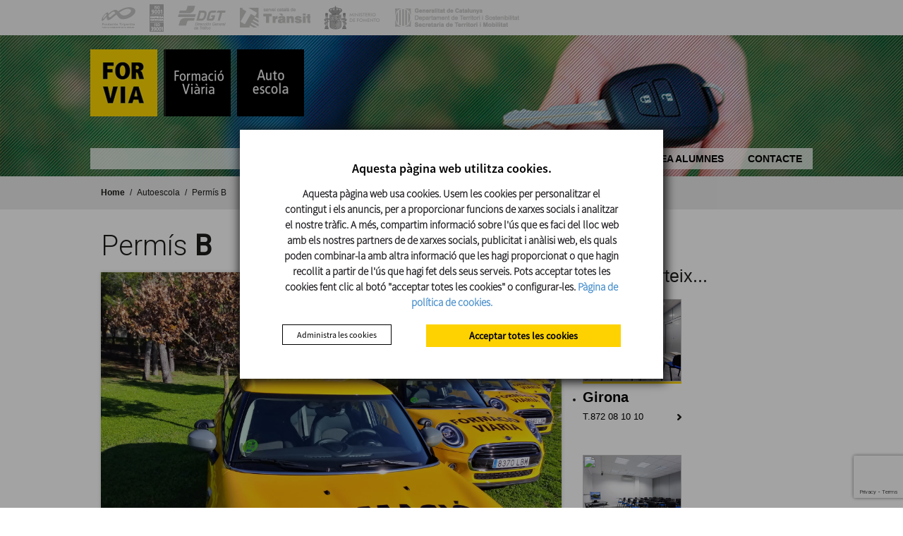

--- FILE ---
content_type: text/html; charset=UTF-8
request_url: https://forvia.cat/cat/permis/b.html
body_size: 9297
content:

<html lang="ca">
<head>

  <meta name="google-site-verification" content="Lbvkd6GjnlxBD1njLG4q8nRJBo8p_72PoZIxr32JjsY" />
  <meta charset="UTF-8">
  <meta name="language" content="ca" />
 
  <meta name="format-detection" content="telephone=no">
        <meta http-equiv="X-UA-Compatible" content="IE=edge,chrome=1">
        <title>Carnet de conduir B – FOR VIA Formació Viària</title>
<meta content="www.6tems.com" name="author">
<meta name="Description" content="Carnet de conduir B amb FOR VIA autoescola,  carnet de cotxe. Permís de cotxe. ">
<meta name="Keywords" content="">
<meta name="robots" content="all">
<meta name="revisit-after" content="30 days">
<meta name="copyright" content="Copyright © - 6tems">        <meta name="viewport" content="width=device-width">
		<meta name="google-site-verification" content="MLlwTbUEWlmE4gKoTAEweX7bxUdKhFTIGyneuSbK8Sw" />

		<link rel="shortcut icon" href="https://forvia.cat/favicon.ico">
    <link href='https://fonts.googleapis.com/css?family=Roboto:400,300' rel='stylesheet' type='text/css'>
    <link rel="stylesheet" href="https://forvia.cat//css/bootstrap.min.css">       
    <link rel="stylesheet" href="https://forvia.cat//css/bootstrap-theme.min.css">
    <link rel="stylesheet" href="https://forvia.cat//css/slicknav.css">
    <link rel="stylesheet" href="https://forvia.cat//css/jquery.fancybox.css">
    <link rel="stylesheet" href="https://forvia.cat//css/bxslider/jquery.bxslider.css">
    <link rel="stylesheet" href="https://forvia.cat//css/main.css">
    <script src="https://forvia.cat//js/vendor/jquery-1.10.1.min.js"></script>
    <script src="https://forvia.cat//js/vendor/modernizr-2.6.2-respond-1.1.0.min.js"></script>
    
    	<script type="text/javascript">
		var SistemsCookiesParams = {"view_more_details":"Administra les cookies","view_less_details":"Administra les cookies"};
	</script>
	<script src="https://forvia.cat/lib/6tems-cookies/assets/js/jquery.cookie.js"></script>
	<script src="https://forvia.cat/lib/6tems-cookies/assets/js/6tems-cookies.js"></script>
	<link rel="stylesheet" href="https://forvia.cat/lib/6tems-cookies/assets/css/6tems-cookies.css">
<div class="cc-cookies-overlay">
    <div class="cc-cookies">
        <div class="cc-cookies-wrapper">
            <div class="cc-cookies-message">
                <h4>Aquesta p&#224;gina web utilitza cookies.</h4>
                <p>Aquesta p&#224;gina web usa cookies. Usem les cookies per personalitzar el contingut i els anuncis, per a proporcionar funcions de xarxes socials i analitzar el nostre tr&#224;fic. A m&#233;s, compartim informaci&#243; sobre l'&#250;s que es faci del lloc web amb els nostres partners de de xarxes socials, publicitat i an&#224;lisi web, els quals poden combinar-la amb altra informaci&#243; que les hagi proporcionat o que hagin recollit a partir de l'&#250;s que hagi fet dels seus serveis. Pots acceptar totes les cookies fent clic al bot&#243; "acceptar totes les cookies" o configurar-les. <a href="https://forvia.cat/cat/galetes.html" target="_blank">P&#224;gina de pol&#237;tica de cookies.</a></p>
            </div>
            <div class="cc-cookies-buttons">
                <div class="cc-cookies-more-details-button">
                    <button>Administra les cookies</button>
                </div>
                <!-- <a href="#accept" class="cc-cookie-accept" data-cookies="cc_cookie_accept_user">Acceptar la selecci&#243;</a> -->
                <a href="#accept" class="cc-cookie-accept" data-cookies="cc_cookie_accept_all">Acceptar totes les cookies</a>
                <!-- <a href="#accept" class="cc-cookie-accept cc-cookie-accept-grey" data-cookies="cc_cookie_accept_none">Accept none</a> -->
            </div>
            <!-- <a href="#decline" class="cc-cookie-decline">
                <img src="/images/close-button.svg">
            </a> -->
        </div>
        <div class="cc-cookies-more-details">
            <!-- more details / cookies table -->
            <a href="#accept" class="cc-cookie-accept" data-cookies="cc_cookie_accept_user">Acceptar la selecci&#243;</a>
            <div class="cc-cookies-checkboxes">
                <div class="cc-cookies-checkbox">
                    <input id="cookiesNecessary" type="checkbox" name="necessary" disabled="disabled" checked="checked" />
                    <label for="cookiesNecessary">Necess&#224;ries</label>
                </div>

                <!-- <div class="cc-cookies-checkbox">
                    <span>
                        <input id="cookiesPreferences" type="checkbox" name="preferences" checked="checked" />
                        <label for="cookiesPreferences">Prefer&#232;ncies</label>
                    </span>
                </div> -->

                <div class="cc-cookies-checkbox">
                    <span>
                        <input id="cookiesAnalytics" type="checkbox" name="analytics" checked="checked" />
                        <label for="cookiesAnalytics">Anal&#237;tiques</label>
                    </span>
                </div>

                <!-- <div class="cc-cookies-checkbox">
                    <span>
                        <input id="cookiesMarketing" type="checkbox" name="marketing" checked="checked" />
                        <label for="cookiesMarketing">M&#224;rqueting</label>
                    </span>
                </div> -->
            </div>
            <div class="cookiesTable">
                <div class="cookiesTableGroups">
                                            <div class="cookiesTableGroup selected" data-cookie-group="necessary">
                            Necess&#224;ries (2)                        </div>
                                            <div class="cookiesTableGroup " data-cookie-group="analytics">
                            Anal&#237;tiques (7)                        </div>
                                        <div class="cookiesTableGroup about-cookies" data-cookie-group="about-cookies">
                        Sobre les cookies                    </div>
                </div>
                                    <div class="cookiesGroupExplanation necessary selected">
                        <p>Les cookies necess&#224;ries ajuden a fer una p&#224;gina web utilitzable activant funcions b&#224;siques com la navegaci&#243; a la p&#224;gina i l'acc&#233;s a zones segures de la pagina web. La p&#224;gina web no pot funcionar adequadament sense aquestes cookies.</p>
                    </div>
                                    <div class="cookiesGroupExplanation analytics ">
                        <p>analytics_explanation</p>
                    </div>
                                <table>
                    <thead>
                        <tr>
                            <th>Nom</th>
                            <th>Prove&#239;dor</th>
                            <th>Prop&#242;sit</th>
                            <th>Caducitat</th>
                            <th>Tipus</th>
                        </tr>
                    </thead>
                    <tbody>
                                                        <tr class="necessary selected">
                                    <td>cc_cookie_accept</td>
                                    <td>forvia.cat</td>
                                    <td class="left">Stores the user's cookie consent state for the current domain</td>
                                    <td>1 year</td>
                                    <td>HTTP</td>
                                </tr>
                                                        <tr class="necessary selected">
                                    <td>PHPSESSID</td>
                                    <td>forvia.cat</td>
                                    <td class="left">Preserves user session state across page requests.</td>
                                    <td>Session</td>
                                    <td>HTTP</td>
                                </tr>
                                                        <tr class="analytics ">
                                    <td>collect</td>
                                    <td>Google</td>
                                    <td class="left">Used to send data to Google Analytics about the visitor's device and behavior. Tracks the visitor across devices and marketing channels.</td>
                                    <td>Session</td>
                                    <td>Pixel</td>
                                </tr>
                                                        <tr class="analytics ">
                                    <td>_ga</td>
                                    <td>Google</td>
                                    <td class="left">Registers a unique ID that is used to generate statistical data on how the visitor uses the website.</td>
                                    <td>2 years</td>
                                    <td>HTTP</td>
                                </tr>
                                                        <tr class="analytics ">
                                    <td>_ga_#</td>
                                    <td>forvia.cat</td>
                                    <td class="left">Used by Google Analytics to collect data on the number of times a user has visited the website as well as dates for the first and most recent visit.</td>
                                    <td>2 years</td>
                                    <td>HTTP</td>
                                </tr>
                                                        <tr class="analytics ">
                                    <td>_gat_</td>
                                    <td>Google</td>
                                    <td class="left">Used by Google Analytics to throttle request rate</td>
                                    <td>1 day</td>
                                    <td>HTTP</td>
                                </tr>
                                                        <tr class="analytics ">
                                    <td>_gid</td>
                                    <td>Google</td>
                                    <td class="left">Registers a unique ID that is used to generate statistical data on how the visitor uses the website.</td>
                                    <td>1 day</td>
                                    <td>HTTP</td>
                                </tr>
                                                        <tr class="analytics ">
                                    <td>IDE</td>
                                    <td>Google</td>
                                    <td class="left">Used by Google DoubleClick to register and report the website user's actions after viewing or clicking one of the advertiser's ads with the purpose of measuring the efficacy of an ad and to present targeted ads to the user.</td>
                                    <td>1 year</td>
                                    <td>HTTP</td>
                                </tr>
                                                        <tr class="analytics ">
                                    <td>ads/ga-audiences</td>
                                    <td>Google</td>
                                    <td class="left">Used by Google AdWords to re-engage visitors that are likely to convert to customers based on the visitor's online behaviour across websites.</td>
                                    <td>Session</td>
                                    <td>Pixel</td>
                                </tr>
                                            </tbody>
                </table>
                <div class="about-cookies-explanation">
                    Les cookies son petits arxius de text que els llocs web poden utilitzar per a fer que l'experi&#232;ncia de l'usuari sigui mes eficient. La llei estableix que podem emmagatzemar cookies al seu dispositiu si son estrictament necess&#224;ries per al funcionament d'aquest lloc. Per a tota la resta de cookies, necessitem el seu perm&#237;s. Aquest lloc utilitza diferents tipus de cookies. Algunes cookies son col&#183;locades per a serveis de tercers que apareixen a les nostres p&#224;gines. En qualsevol moment pot canviar o retirar el seu consentiment de la Declaraci&#243; de Cookies al nostre lloc web. Obtingui mes informaci&#243; sobre qui som, com pot comunicar-se amb nosaltres i com processem les dades personals a la nostra Pol&#237;tica de privacitat. Indiqui el seu ID de consentiment i la data en que es va comunicar en nosaltres respecte al seu consentiment.                </div>
            </div>
        </div>
    </div>
</div>

		

    

    <!--<script>
        function getCookie(name) {
            var nameEQ = name + "=";
            var ca = document.cookie.split(';');
            for(var i=0;i < ca.length;i++) {
                var c = ca[i];
                while (c.charAt(0)==' ') c = c.substring(1,c.length);
                if (c.indexOf(nameEQ) == 0) return c.substring(nameEQ.length,c.length);
            }
            return null;
        }
        function CookiesAnalytics() {
            return new Promise((resolve, reject) => {
                (function(i,s,o,g,r,a,m){i['GoogleAnalyticsObject']=r;i[r]=i[r]||function(){
                (i[r].q=i[r].q||[]).push(arguments)},i[r].l=1*new Date();a=s.createElement(o),
                m=s.getElementsByTagName(o)[0];a.async=1;a.src=g;m.parentNode.insertBefore(a,m)
                })(window,document,'script','https://www.google-analytics.com/analytics.js','ga');
            
                ga('create', 'UA-56960313-1', 'auto');
                ga('require', 'displayfeatures');
                ga('send', 'pageview');
            });
        }

        document.addEventListener('analytics', async function (e) { 
            if (getCookie("cc_cookie_accept").includes('statistics') || getCookie("cc_cookie_accept").includes('cc_cookie_accept_all')) {
                await CookiesAnalytics();
            }
            location.reload()
        }, false);


    </script> -->



    </head>
    <body>
	<!-- Google Tag Manager (noscript) -->
<noscript><iframe src="https://www.googletagmanager.com/ns.html?id=GTM-N2NHL738"
height="0" width="0" style="display:none;visibility:hidden"></iframe></noscript>
<!-- End Google Tag Manager (noscript) -->

                  <header>          
            <section class="top">
	<div class="container">
	<!--
		<ul id="lang-menu">
			<li class="active"><a href="https://forvia.cat/cat.html" title="cat">CAT</a></li>
			<li ><a href="https://forvia.cat/es.html" title="es">ES</a></li>
		</ul>
		-->		
		<div class="partners">
			<a href="https://forvia.cat/cat/landings/formacio-bonificada-per-a-empreses.html" title="Fundació Tripartita" class="partner1"></a>
			<a href="https://forvia.cat/cat/landings/empresa-certificada.html" title="Qualitat" class="partner2"></a>
			<a href="https://www.dgt.es" title="Dirección General de Tráfico" target="_blank" class="partner3"></a>
			<a href="http://transit.gencat.cat/" title="Servei Català de Trànsit" target="_blank" class="partner4"></a>
			<a href="https://www.mitma.gob.es/" title="Ministerio de Transportes, Movilidad y Agenda Urbana" target="_blank" class="partner5"></a>
			<a href="https://territori.gencat.cat/" title="Departament de Territori i Sostenibilitat - Generalitat de Catalunya" target="_blank" class="partner6"></a>
		</div>
		<div class="clearfix"></div>
	</div>
</section>
<section class="header">	

	
			<div class="background_11"></div>
		</div>
	<div class="container">
		<div class="quadrats">			
			<div class="left">
				<ul class="squares">
					<li class="square active"><a href="https://www.forvia.cat/cat.html" title="" class="one" style="background-image:url('https://forvia.cat/img/logo_cap_cat.png')"></a></li>
					<li class="square"><a href="https://www.forvia.cat" title="" class="two" style="background-image:url('https://forvia.cat/img/logo_cap_cat.png')"></a></li>
					<li class="square"><a href="https://www.forvia.cat" title="" class="three" style="background-image:url('https://forvia.cat/img/logo_cap_cat.png')"></a></li>
				</ul>
			</div>		
			<div class="right">
				<!-- <a href="https://forvia.cat/cat/home.html" title="" class="logo">
					<img alt="" src="https://forvia.cat//img/q10-n.png" class="lazy" />
				</a> -->
			</div>
			<div class="clearfix"></div>
		</div>
		<br />		
		<nav id="menu" role="navigation">
			<ul>
				<li><a href="https://forvia.cat/cat/home.html" title="INICI">INICI</a></li>
				<li><a href="https://forvia.cat/cat/autoescola.html" title="AUTOESCOLA">AUTOESCOLA</a></li>
				<li><a href="https://forvia.cat/cat/permis-per-punts.html" 	title="CURSOS DE SENSIBILITZACIÓ">CURSOS DE SENSIBILITZACIÓ</a></li>
				<li><a href="https://forvia.cat/cat/empresa.html" 	title="NOSALTRES">NOSALTRES</a></li>
				<li><a href="https://forvia.cat/cat/area-alumnes.html" 	title="ÀREA ALUMNES">ÀREA ALUMNES</a></li>
				<!-- <li><a href="https://forvia.cat/cat/actualitat.html" title="ACTUALITAT">ACTUALITAT</a></li> -->
				<li><a href="https://forvia.cat/cat/contacte.html" 	title="CONTACTE">CONTACTE</a></li>
			</ul>
		</nav>		
			</div>
</section>

          
                           	<section id="breadcrumbs">
		<div class="container">
			<div class="row-fluid">
				<div class="col-ld-12 col-sm-12 col-md-12">
					<ul>
						<li><a href="https://forvia.cat/cat/home.html"><strong>Home</strong></a></li>
													<li>&nbsp;/&nbsp;</li>
							<li><a href="https://forvia.cat/cat/autoescola.html">Autoescola</a></li>
													<li>&nbsp;/&nbsp;</li>
							<li><a href="https://forvia.cat/cat/b.html">Permís B</a></li>
											</ul>
				</div>
				<div class="clearfix"></div>
			</div>
		</div>
	</section>
                      </header>
        

        <section>
          <div id="main"> 
            <div class="container permis">
	<div class="row-fluid">
		<div class="col-ld-8 col-sm-8 col-md-8">
							<h1 class="roboto">Permís <b>B</b></h1>

				<div class="roboto"></div>

				<!--
						<br />
			<img alt="" src="https://forvia.cat/files/fotos_permisos/B/Imatge_MINI.jpg " />
			<br />
						-->

									<ul class="bxslider">
													<li><img alt="B" src="https://forvia.cat/files/fotos_permisos/B/Imatge_MINI.jpg" class="lazy" /></li>
											</ul>
				
				<br />

				<div class="texte">
					<p style="text-align: justify;">Si ja tens 18 anys ja pots examinar-te per aconseguir el teu perm&iacute;s de cotxe!<br />Disposes de 3 autoescoles&nbsp;FOR VIA Formaci&oacute; Vi&agrave;ria a les comarques gironines on et preparem per poder afrontar les diferents proves.<br />Ens pots trobar a Girona i Lloret de Mar.</p>				</div>

				<br />

				<div class="caracteristiques">
					<h2 class="roboto">Característiques <strong>Permís B</strong></h2>

					<div class="left">
						<strong class="caract">Requisits</strong>

													<ul>
																	<li>Edat mínima: 18 anys</li>
															</ul>
						
					</div>

					<div class="right">
						<strong class="caract">Què podràs conduir?</strong>

													<ul>
																	<li>Automòbils de fins a 9 places que no superin els 3.500kg</li>
																	<li>Ciclomotors</li>
																	<li>Automòbils que no superin els 3.500kg amb remolc de fins a 750kg</li>
																	<li>A partir de 3 anys d'antiguitat una motocicleta de 125cc</li>
															</ul>
						
					</div>

					<div class="clearfix"></div>
				</div>

				<br />

									<strong style="font-size: 1.8rem;display: block;margin-bottom: 5px;">Proves a realitzar</strong>
					<div class="texte">
						<p style="text-align: justify;">Examen te&ograve;ric com&uacute; de 30 preguntes tipus test, en el cas de no ser titular del Perm&iacute;s A1, A2 o A / Perm&egrave;s 3 errors com a m&agrave;xim per aprovar.<br />Examen pr&agrave;ctic de circulaci&oacute;.</p>					</div>
					<hr />
				



									<div class="texte automanual">
												<p style="text-align: justify;"><img src="http://www.forvia.cat/files/cursos/auto.jpg" alt="" width="90" height="90" />Si fas la formaci&oacute; i l'examen amb un vehicle amb canvi de marxes autom&agrave;tic nom&eacute;s podr&agrave;s conduir vehicles amb canvi de marxes autom&agrave;tic.</p>					</div>
					<hr />
				
									<div class="texte automanual">
												<p style="text-align: justify;"><img src="http://www.forvia.cat/files/cursos/manual.jpg" alt="" width="90" height="90" />Si fas la formaci&oacute; i l'examen amb un vehicle amb canvi de marxes manual podr&agrave;s conduir tant vehicles amb canvi de marxes manual com autom&agrave;tic.</p>					</div>

				
			
			<!--
			<h3 class="roboto">Altres <strong>Permisos</strong></h3>
			<br />
			
			<div class="row-fluid">	
				<div class="col-ld-12 col-sm-12 col-md-12">
					
                                                                        <ul class="ini-permisos2">
                                                                                                    <li >
                                                                <a href="https://forvia.cat/cat/permis/b-automatic.html" title="B Automàtic" style="background-image:url(https://forvia.cat/files/permisos/btp.png)"></a>
                                                        </li>
                                                                                                                <li >
                                                                <a href="https://forvia.cat/cat/permis/b-adaptat.html" title="B Adaptat" style="background-image:url(https://forvia.cat/files/permisos/adaptat.png)"></a>
                                                        </li>
                                                                                                                
                                            
Warning: Invalid argument supplied for foreach() in /var/www/vhosts/forvia.cat/httpdocs/seccio/permis.php on line 124
                                    </ul>
                                    
                                    <div class="clearfix"></div>
				</div>
				
				<div class="clearfix"></div>
			</div>
			-->

			
			
		</div>

		<aside class="col-ld-4 col-sm-4 col-md-4 imparteix">
			<br />
<h2 class="roboto">Centres</h2>
<p>on s'imparteix...</p>
<br />

<ul class="centres" style="width: 100%;display: flex;flex-direction: column;">
	
	<li class="left">
		<!--<a target="_blank" href="https://maps.google.es/?q=41.9795804% 2.8183676999999534" title="FOR VIA<br>Formació Viària - Girona" >-->
		<a target="_blank" href="https://maps.google.com/maps?z=12&t=m&q=loc:41.9795804+ 2.8183676999999534" title="FOR VIA<br>Formació Viària - Girona" >
		<!--
		<a href="https://forvia.cat/cat/mapa/41.9795804/ 2.8183676999999534/15.html" title="FOR VIA<br>Formació Viària - Girona" class="mapa map-fancy">
		-->
			<span class="centresimg" style="margin-bottom:5px;position:relative;display:block;">
				<img class="loc"  src="https://maps.google.com/maps/api/staticmap?center=41.9795804, 2.8183676999999534&amp;zoom=18&amp;size=300x250&amp;maptype=roadmap&amp;sensor=false&amp;markers=color:red|label:none|41.9795804, 2.8183676999999534" />		
				<img class="aula" src="https://forvia.cat/files/centres/e_girona.jpg" />	
			</span>						
			<strong>Girona</strong>														
			<span class="telf2">T.872 08 10 10</span>	
		</a>			
	</li>


	<li class="right">
		<!--<a target="_blank" href="https://maps.google.es/?q=41.7046821% 2.842832499999986" title="FOR VIA<br>Formació Viària - Lloret de Mar" >-->
		<a target="_blank" href="https://maps.google.com/maps?z=12&t=m&q=loc:41.7046821+ 2.842832499999986" title="FOR VIA<br>Formació Viària - Lloret de Mar" >
		<!--
		<a href="https://forvia.cat/cat/mapa/41.7046821/ 2.842832499999986/15.html" title="FOR VIA<br>Formació Viària - Lloret de Mar" class="mapa map-fancy">
		-->
			<span class="centresimg" style="margin-bottom:5px;position:relative;display:block;">
				<img class="loc"  src="https://maps.google.com/maps/api/staticmap?center=41.7046821, 2.842832499999986&amp;zoom=18&amp;size=300x250&amp;maptype=roadmap&amp;sensor=false&amp;markers=color:red|label:none|41.7046821, 2.842832499999986" />		
				<img class="aula" src="https://forvia.cat/files/centres/e_lloret.jpg" />	
			</span>						
			<strong>Lloret de Mar</strong>														
			<span class="telf2">T.972 36 49 63</span>	
		</a>			
	</li>

</ul>

<br /><br />




			<h3 class="roboto">Vols més informació?</h3>
			<span>Omple el següent formulari</span>

			<br />

			<script src="https://forvia.cat/lib/chkform/chkform.js" language="javascript"></script>



			<script src="https://www.google.com/recaptcha/api.js?render=6LeLgycsAAAAAEc2r6klBElVCetOSivLjJJ2uu2c"></script>
			<script>
				grecaptcha.ready(function() {
					grecaptcha.execute('6LeLgycsAAAAAEc2r6klBElVCetOSivLjJJ2uu2c', {
						action: 'enviar_contacte'
					}).then(function(token) {
						$('#formcontacte').prepend('<input type="hidden" name="token_rc" value="' + token + '">');
						//$('#formContact').prepend('<input type="hidden" name="action" value="enviar_contacte">');
					});
				});
			</script>

			<form action="" method="POST" name="formcontacte" class="contact_form" id="formcontacte">
				<input type="hidden" name="enviat" value="1">
				<input id="sent" type="hidden" name="formverif" value="Gp3eFrgTya2ddds" />
				<input type="hidden" name="permis" value="B" />

				<p><input type="text" id="fnom" name="nom" placeholder="Nom" required="required" /></p>
				<p><input type="text" id="femail" name="email" placeholder="Correu electrònic" required="required" /></p>
				<p><input type="text" id="ftelefon" name="telefon" placeholder="Telèfon" required="required" /></p>
				<p><input type="text" id="fpoblacio" name="poblacio" placeholder="Població" required="required" /></p>
				<textarea id="fcomentari" name="comentari" placeholder="Comentaris" style="height:100px;"></textarea>

				<div class="lopd">
					<label class="checkbox" id="flopd"><input type="checkbox" name="lopd" id="lopd" />Acceptació de la Llei de Protecció de Dades</label>
				</div>

				<input type="button" class="con_btn" onclick="if(CheckForm('errors','nom','T','','email','E','','telefon','T','','poblacio','T','','lopd','C','')) EnviaForm(0)" value="ENVIAR" />

			</form>

		</aside>
		<div class="clearfix"></div>
	</div>
</div>

<div class="container permis">
	<div class="row-fluid" style="padding-right: 15px;padding-left: 15px;">
		<hr />
		<h3 class="roboto">Altres <strong>Permisos</strong></h3>
		<br />

		<div class="row-fluid">
			<div class="col-ld-12 col-sm-12 col-md-12">

									<ul class="ini-permisos2">
														<li class="is">
									<a href="https://forvia.cat/cat/permis/b-automatic.html" title="B Automàtic" style="background-image:url(https://forvia.cat/files/permisos/btp.png)"></a>
								</li>
														<li class="is">
									<a href="https://forvia.cat/cat/permis/b-adaptat.html" title="B Adaptat" style="background-image:url(https://forvia.cat/files/permisos/adaptat.png)"></a>
								</li>
						
											</ul>
				
				<div class="clearfix"></div>
			</div>
			<div class="clearfix"></div>
		</div>
	</div>
	<br /><br />          </div>
        </section>

                  <footer>
            <div class="container">
	<div class="row-fluid">
		<div class="col-ld-2 col-sm-12 col-md-2 first">
			<a title="" href="https://www.forvia.cat/cat.html"><img alt="" src="https://forvia.cat//img/logo-footer-nou.png" /></a>
			<ul class="social-links">
				<!-- <li><a title="Facebook" href="https://www.facebook.com/pages/FOR-VIA-Formaci%C3%B3-Vi%C3%A0ria/379674922193717" onClick="_gaq.push(['_trackEvent','a','b','c','1']);" style="background-image: url('https://forvia.cat//img/facebook.png')"></a></li> -->
				<!-- <li><a title="Twitter" href="https://twitter.com/Formacio_Viaria" style="background-image: url('https://forvia.cat//img/twitter.png')"></a></li> -->
				<!--<li><a title="YouTube" href="" style="background-image: url('https://forvia.cat//img/youtube.png')"></a></li>
				<li><a title="LinkedIn" href="" style="background-image: url('https://forvia.cat//img/linkedin.png')"></a></li>-->
			</ul>
			<ul class="legal-links">
				<li><a href="https://forvia.cat/cat/nota-legal.html" title="">NOTA LEGAL</a></li>
				<li><a href="https://forvia.cat/cat/galetes.html" title="">COOKIES</a></li>
				<li><a href="https://forvia.cat/cat/privacitat.html" title="">POLÍTICA DE PRIVACITAT</a></li>
				<!-- <li><a href="https://forvia.cat/cat/landing2.html" title="">MAPA WEB</a></li>	 -->
			</ul>
			<ul class="legal-links">
				<a target="_blank" href="https://www.6tems.com/" title="Disseny pàgines web, botigues online" alt="6TEMS COMUNICACIÓ INTERACTIVA"><img src="https://forvia.cat//img/6tems.png"></a>
			</ul>
			
		</div>		
		
				<div class="col-ld-2 col-sm-6 col-md-2">
			<div class="peu-adreca">
				<span class="titol">Girona</span>
				Carrer Barcelona, 31				17002 Girona<br />
				<a href="tel:872 08 10 10" class="telefon">T. 872 08 10 10</a>
				<a href="mailto:formacioviaria@forvia.cat">formacioviaria@forvia.cat</a>
				<strong>De dilluns a divendres</strong>
				<br/>de 10 a 13 i de 15 a 21h			</div>
		</div>
				<div class="col-ld-2 col-sm-6 col-md-2">
			<div class="peu-adreca">
				<span class="titol">Lloret de Mar</span>
				Avinguda de Vidreres, 50				17310 Lloret de Mar<br />
				<a href="tel:972 36 49 63" class="telefon">T. 972 36 49 63</a>
				<a href="mailto:formacioviaria@forvia.cat">formacioviaria@forvia.cat</a>
				<strong>De dilluns a divendres</strong>
				<br/>de 10 a 13 i de 15 a 20h			</div>
		</div>
				
		
		
		<div class="col-ld-2 col-sm-6 col-md-2 last" >
		<div class="partners">
				<!-- <a href="https://forvia.cat/cat/landings/formacio-bonificada-per-a-empreses.html" title="Fundació Tripartita" class="partner1"></a> -->
				<!-- <a href="https://forvia.cat/cat/landings/empresa-certificada.html" title="Qualitat" class="partner2"></a> -->
				<a href="https://www.dgt.es/" title="Dirección General de Tráfico" target="_blank" class="partner3"></a>
				<a href="http://transit.gencat.cat/" title="Servei Català de Trànsit" target="_blank" class="partner4"></a>
				<a href="https://www.mitma.gob.es/" title="Ministerio de Transportes, Movilidad y Agenda Urbana" target="_blank" class="partner5"></a>
				<a href="https://territori.gencat.cat/" title="Departament de Territori i Sostenibilitat - Generalitat de Catalunya" target="_blank" class="partner6"></a>
			</div>
		</div>	
		
	</div>	
</div>

          </footer>
                        
        
        <script src="https://forvia.cat/js/vendor/bootstrap.min.js"></script>
        <script src="https://forvia.cat/js/jquery.slicknav.min.js"></script>
        <script src="https://forvia.cat/js/jquery.placeholder.min.js"></script> 
        <script src="https://maps.google.com/maps/api/js?sensor=false"></script>
        <script src="https://forvia.cat/js/jquery.fancybox.js"></script>    
		<script src="https://forvia.cat/js/jquery.bxslider.min.js"></script>
		<script type="text/javascript">
			$(document).ready(function(){
				$('.bxslider').bxSlider({
					pager: false,
					 auto: true
				});
			});
		</script>
		
        <script src="https://forvia.cat/js/main.js"></script>
		
		<script type="text/javascript">
			function filtrarCentre(centre) {
				$('.item').removeClass('mostrar').addClass('no-mostrar');
				$('.item'+centre).removeClass('no-mostrar').addClass('mostrar');
				
				$('.item.no-mostrar').fadeOut(500);
				$('.item.mostrar').fadeIn(500);
			}
		</script>
		
				<script type="text/javascript" src="https://forvia.cat/js/jquery.base64.js"></script>
		<script>
			jQuery('document').ready(function() {
				jQuery('#sent').val(jQuery.base64.encode(jQuery('#sent').val()));

			});
		</script>
				
				

    </body>
</html>


--- FILE ---
content_type: text/html; charset=utf-8
request_url: https://www.google.com/recaptcha/api2/anchor?ar=1&k=6LeLgycsAAAAAEc2r6klBElVCetOSivLjJJ2uu2c&co=aHR0cHM6Ly9mb3J2aWEuY2F0OjQ0Mw..&hl=en&v=PoyoqOPhxBO7pBk68S4YbpHZ&size=invisible&anchor-ms=20000&execute-ms=30000&cb=4ov9k5tshtov
body_size: 48580
content:
<!DOCTYPE HTML><html dir="ltr" lang="en"><head><meta http-equiv="Content-Type" content="text/html; charset=UTF-8">
<meta http-equiv="X-UA-Compatible" content="IE=edge">
<title>reCAPTCHA</title>
<style type="text/css">
/* cyrillic-ext */
@font-face {
  font-family: 'Roboto';
  font-style: normal;
  font-weight: 400;
  font-stretch: 100%;
  src: url(//fonts.gstatic.com/s/roboto/v48/KFO7CnqEu92Fr1ME7kSn66aGLdTylUAMa3GUBHMdazTgWw.woff2) format('woff2');
  unicode-range: U+0460-052F, U+1C80-1C8A, U+20B4, U+2DE0-2DFF, U+A640-A69F, U+FE2E-FE2F;
}
/* cyrillic */
@font-face {
  font-family: 'Roboto';
  font-style: normal;
  font-weight: 400;
  font-stretch: 100%;
  src: url(//fonts.gstatic.com/s/roboto/v48/KFO7CnqEu92Fr1ME7kSn66aGLdTylUAMa3iUBHMdazTgWw.woff2) format('woff2');
  unicode-range: U+0301, U+0400-045F, U+0490-0491, U+04B0-04B1, U+2116;
}
/* greek-ext */
@font-face {
  font-family: 'Roboto';
  font-style: normal;
  font-weight: 400;
  font-stretch: 100%;
  src: url(//fonts.gstatic.com/s/roboto/v48/KFO7CnqEu92Fr1ME7kSn66aGLdTylUAMa3CUBHMdazTgWw.woff2) format('woff2');
  unicode-range: U+1F00-1FFF;
}
/* greek */
@font-face {
  font-family: 'Roboto';
  font-style: normal;
  font-weight: 400;
  font-stretch: 100%;
  src: url(//fonts.gstatic.com/s/roboto/v48/KFO7CnqEu92Fr1ME7kSn66aGLdTylUAMa3-UBHMdazTgWw.woff2) format('woff2');
  unicode-range: U+0370-0377, U+037A-037F, U+0384-038A, U+038C, U+038E-03A1, U+03A3-03FF;
}
/* math */
@font-face {
  font-family: 'Roboto';
  font-style: normal;
  font-weight: 400;
  font-stretch: 100%;
  src: url(//fonts.gstatic.com/s/roboto/v48/KFO7CnqEu92Fr1ME7kSn66aGLdTylUAMawCUBHMdazTgWw.woff2) format('woff2');
  unicode-range: U+0302-0303, U+0305, U+0307-0308, U+0310, U+0312, U+0315, U+031A, U+0326-0327, U+032C, U+032F-0330, U+0332-0333, U+0338, U+033A, U+0346, U+034D, U+0391-03A1, U+03A3-03A9, U+03B1-03C9, U+03D1, U+03D5-03D6, U+03F0-03F1, U+03F4-03F5, U+2016-2017, U+2034-2038, U+203C, U+2040, U+2043, U+2047, U+2050, U+2057, U+205F, U+2070-2071, U+2074-208E, U+2090-209C, U+20D0-20DC, U+20E1, U+20E5-20EF, U+2100-2112, U+2114-2115, U+2117-2121, U+2123-214F, U+2190, U+2192, U+2194-21AE, U+21B0-21E5, U+21F1-21F2, U+21F4-2211, U+2213-2214, U+2216-22FF, U+2308-230B, U+2310, U+2319, U+231C-2321, U+2336-237A, U+237C, U+2395, U+239B-23B7, U+23D0, U+23DC-23E1, U+2474-2475, U+25AF, U+25B3, U+25B7, U+25BD, U+25C1, U+25CA, U+25CC, U+25FB, U+266D-266F, U+27C0-27FF, U+2900-2AFF, U+2B0E-2B11, U+2B30-2B4C, U+2BFE, U+3030, U+FF5B, U+FF5D, U+1D400-1D7FF, U+1EE00-1EEFF;
}
/* symbols */
@font-face {
  font-family: 'Roboto';
  font-style: normal;
  font-weight: 400;
  font-stretch: 100%;
  src: url(//fonts.gstatic.com/s/roboto/v48/KFO7CnqEu92Fr1ME7kSn66aGLdTylUAMaxKUBHMdazTgWw.woff2) format('woff2');
  unicode-range: U+0001-000C, U+000E-001F, U+007F-009F, U+20DD-20E0, U+20E2-20E4, U+2150-218F, U+2190, U+2192, U+2194-2199, U+21AF, U+21E6-21F0, U+21F3, U+2218-2219, U+2299, U+22C4-22C6, U+2300-243F, U+2440-244A, U+2460-24FF, U+25A0-27BF, U+2800-28FF, U+2921-2922, U+2981, U+29BF, U+29EB, U+2B00-2BFF, U+4DC0-4DFF, U+FFF9-FFFB, U+10140-1018E, U+10190-1019C, U+101A0, U+101D0-101FD, U+102E0-102FB, U+10E60-10E7E, U+1D2C0-1D2D3, U+1D2E0-1D37F, U+1F000-1F0FF, U+1F100-1F1AD, U+1F1E6-1F1FF, U+1F30D-1F30F, U+1F315, U+1F31C, U+1F31E, U+1F320-1F32C, U+1F336, U+1F378, U+1F37D, U+1F382, U+1F393-1F39F, U+1F3A7-1F3A8, U+1F3AC-1F3AF, U+1F3C2, U+1F3C4-1F3C6, U+1F3CA-1F3CE, U+1F3D4-1F3E0, U+1F3ED, U+1F3F1-1F3F3, U+1F3F5-1F3F7, U+1F408, U+1F415, U+1F41F, U+1F426, U+1F43F, U+1F441-1F442, U+1F444, U+1F446-1F449, U+1F44C-1F44E, U+1F453, U+1F46A, U+1F47D, U+1F4A3, U+1F4B0, U+1F4B3, U+1F4B9, U+1F4BB, U+1F4BF, U+1F4C8-1F4CB, U+1F4D6, U+1F4DA, U+1F4DF, U+1F4E3-1F4E6, U+1F4EA-1F4ED, U+1F4F7, U+1F4F9-1F4FB, U+1F4FD-1F4FE, U+1F503, U+1F507-1F50B, U+1F50D, U+1F512-1F513, U+1F53E-1F54A, U+1F54F-1F5FA, U+1F610, U+1F650-1F67F, U+1F687, U+1F68D, U+1F691, U+1F694, U+1F698, U+1F6AD, U+1F6B2, U+1F6B9-1F6BA, U+1F6BC, U+1F6C6-1F6CF, U+1F6D3-1F6D7, U+1F6E0-1F6EA, U+1F6F0-1F6F3, U+1F6F7-1F6FC, U+1F700-1F7FF, U+1F800-1F80B, U+1F810-1F847, U+1F850-1F859, U+1F860-1F887, U+1F890-1F8AD, U+1F8B0-1F8BB, U+1F8C0-1F8C1, U+1F900-1F90B, U+1F93B, U+1F946, U+1F984, U+1F996, U+1F9E9, U+1FA00-1FA6F, U+1FA70-1FA7C, U+1FA80-1FA89, U+1FA8F-1FAC6, U+1FACE-1FADC, U+1FADF-1FAE9, U+1FAF0-1FAF8, U+1FB00-1FBFF;
}
/* vietnamese */
@font-face {
  font-family: 'Roboto';
  font-style: normal;
  font-weight: 400;
  font-stretch: 100%;
  src: url(//fonts.gstatic.com/s/roboto/v48/KFO7CnqEu92Fr1ME7kSn66aGLdTylUAMa3OUBHMdazTgWw.woff2) format('woff2');
  unicode-range: U+0102-0103, U+0110-0111, U+0128-0129, U+0168-0169, U+01A0-01A1, U+01AF-01B0, U+0300-0301, U+0303-0304, U+0308-0309, U+0323, U+0329, U+1EA0-1EF9, U+20AB;
}
/* latin-ext */
@font-face {
  font-family: 'Roboto';
  font-style: normal;
  font-weight: 400;
  font-stretch: 100%;
  src: url(//fonts.gstatic.com/s/roboto/v48/KFO7CnqEu92Fr1ME7kSn66aGLdTylUAMa3KUBHMdazTgWw.woff2) format('woff2');
  unicode-range: U+0100-02BA, U+02BD-02C5, U+02C7-02CC, U+02CE-02D7, U+02DD-02FF, U+0304, U+0308, U+0329, U+1D00-1DBF, U+1E00-1E9F, U+1EF2-1EFF, U+2020, U+20A0-20AB, U+20AD-20C0, U+2113, U+2C60-2C7F, U+A720-A7FF;
}
/* latin */
@font-face {
  font-family: 'Roboto';
  font-style: normal;
  font-weight: 400;
  font-stretch: 100%;
  src: url(//fonts.gstatic.com/s/roboto/v48/KFO7CnqEu92Fr1ME7kSn66aGLdTylUAMa3yUBHMdazQ.woff2) format('woff2');
  unicode-range: U+0000-00FF, U+0131, U+0152-0153, U+02BB-02BC, U+02C6, U+02DA, U+02DC, U+0304, U+0308, U+0329, U+2000-206F, U+20AC, U+2122, U+2191, U+2193, U+2212, U+2215, U+FEFF, U+FFFD;
}
/* cyrillic-ext */
@font-face {
  font-family: 'Roboto';
  font-style: normal;
  font-weight: 500;
  font-stretch: 100%;
  src: url(//fonts.gstatic.com/s/roboto/v48/KFO7CnqEu92Fr1ME7kSn66aGLdTylUAMa3GUBHMdazTgWw.woff2) format('woff2');
  unicode-range: U+0460-052F, U+1C80-1C8A, U+20B4, U+2DE0-2DFF, U+A640-A69F, U+FE2E-FE2F;
}
/* cyrillic */
@font-face {
  font-family: 'Roboto';
  font-style: normal;
  font-weight: 500;
  font-stretch: 100%;
  src: url(//fonts.gstatic.com/s/roboto/v48/KFO7CnqEu92Fr1ME7kSn66aGLdTylUAMa3iUBHMdazTgWw.woff2) format('woff2');
  unicode-range: U+0301, U+0400-045F, U+0490-0491, U+04B0-04B1, U+2116;
}
/* greek-ext */
@font-face {
  font-family: 'Roboto';
  font-style: normal;
  font-weight: 500;
  font-stretch: 100%;
  src: url(//fonts.gstatic.com/s/roboto/v48/KFO7CnqEu92Fr1ME7kSn66aGLdTylUAMa3CUBHMdazTgWw.woff2) format('woff2');
  unicode-range: U+1F00-1FFF;
}
/* greek */
@font-face {
  font-family: 'Roboto';
  font-style: normal;
  font-weight: 500;
  font-stretch: 100%;
  src: url(//fonts.gstatic.com/s/roboto/v48/KFO7CnqEu92Fr1ME7kSn66aGLdTylUAMa3-UBHMdazTgWw.woff2) format('woff2');
  unicode-range: U+0370-0377, U+037A-037F, U+0384-038A, U+038C, U+038E-03A1, U+03A3-03FF;
}
/* math */
@font-face {
  font-family: 'Roboto';
  font-style: normal;
  font-weight: 500;
  font-stretch: 100%;
  src: url(//fonts.gstatic.com/s/roboto/v48/KFO7CnqEu92Fr1ME7kSn66aGLdTylUAMawCUBHMdazTgWw.woff2) format('woff2');
  unicode-range: U+0302-0303, U+0305, U+0307-0308, U+0310, U+0312, U+0315, U+031A, U+0326-0327, U+032C, U+032F-0330, U+0332-0333, U+0338, U+033A, U+0346, U+034D, U+0391-03A1, U+03A3-03A9, U+03B1-03C9, U+03D1, U+03D5-03D6, U+03F0-03F1, U+03F4-03F5, U+2016-2017, U+2034-2038, U+203C, U+2040, U+2043, U+2047, U+2050, U+2057, U+205F, U+2070-2071, U+2074-208E, U+2090-209C, U+20D0-20DC, U+20E1, U+20E5-20EF, U+2100-2112, U+2114-2115, U+2117-2121, U+2123-214F, U+2190, U+2192, U+2194-21AE, U+21B0-21E5, U+21F1-21F2, U+21F4-2211, U+2213-2214, U+2216-22FF, U+2308-230B, U+2310, U+2319, U+231C-2321, U+2336-237A, U+237C, U+2395, U+239B-23B7, U+23D0, U+23DC-23E1, U+2474-2475, U+25AF, U+25B3, U+25B7, U+25BD, U+25C1, U+25CA, U+25CC, U+25FB, U+266D-266F, U+27C0-27FF, U+2900-2AFF, U+2B0E-2B11, U+2B30-2B4C, U+2BFE, U+3030, U+FF5B, U+FF5D, U+1D400-1D7FF, U+1EE00-1EEFF;
}
/* symbols */
@font-face {
  font-family: 'Roboto';
  font-style: normal;
  font-weight: 500;
  font-stretch: 100%;
  src: url(//fonts.gstatic.com/s/roboto/v48/KFO7CnqEu92Fr1ME7kSn66aGLdTylUAMaxKUBHMdazTgWw.woff2) format('woff2');
  unicode-range: U+0001-000C, U+000E-001F, U+007F-009F, U+20DD-20E0, U+20E2-20E4, U+2150-218F, U+2190, U+2192, U+2194-2199, U+21AF, U+21E6-21F0, U+21F3, U+2218-2219, U+2299, U+22C4-22C6, U+2300-243F, U+2440-244A, U+2460-24FF, U+25A0-27BF, U+2800-28FF, U+2921-2922, U+2981, U+29BF, U+29EB, U+2B00-2BFF, U+4DC0-4DFF, U+FFF9-FFFB, U+10140-1018E, U+10190-1019C, U+101A0, U+101D0-101FD, U+102E0-102FB, U+10E60-10E7E, U+1D2C0-1D2D3, U+1D2E0-1D37F, U+1F000-1F0FF, U+1F100-1F1AD, U+1F1E6-1F1FF, U+1F30D-1F30F, U+1F315, U+1F31C, U+1F31E, U+1F320-1F32C, U+1F336, U+1F378, U+1F37D, U+1F382, U+1F393-1F39F, U+1F3A7-1F3A8, U+1F3AC-1F3AF, U+1F3C2, U+1F3C4-1F3C6, U+1F3CA-1F3CE, U+1F3D4-1F3E0, U+1F3ED, U+1F3F1-1F3F3, U+1F3F5-1F3F7, U+1F408, U+1F415, U+1F41F, U+1F426, U+1F43F, U+1F441-1F442, U+1F444, U+1F446-1F449, U+1F44C-1F44E, U+1F453, U+1F46A, U+1F47D, U+1F4A3, U+1F4B0, U+1F4B3, U+1F4B9, U+1F4BB, U+1F4BF, U+1F4C8-1F4CB, U+1F4D6, U+1F4DA, U+1F4DF, U+1F4E3-1F4E6, U+1F4EA-1F4ED, U+1F4F7, U+1F4F9-1F4FB, U+1F4FD-1F4FE, U+1F503, U+1F507-1F50B, U+1F50D, U+1F512-1F513, U+1F53E-1F54A, U+1F54F-1F5FA, U+1F610, U+1F650-1F67F, U+1F687, U+1F68D, U+1F691, U+1F694, U+1F698, U+1F6AD, U+1F6B2, U+1F6B9-1F6BA, U+1F6BC, U+1F6C6-1F6CF, U+1F6D3-1F6D7, U+1F6E0-1F6EA, U+1F6F0-1F6F3, U+1F6F7-1F6FC, U+1F700-1F7FF, U+1F800-1F80B, U+1F810-1F847, U+1F850-1F859, U+1F860-1F887, U+1F890-1F8AD, U+1F8B0-1F8BB, U+1F8C0-1F8C1, U+1F900-1F90B, U+1F93B, U+1F946, U+1F984, U+1F996, U+1F9E9, U+1FA00-1FA6F, U+1FA70-1FA7C, U+1FA80-1FA89, U+1FA8F-1FAC6, U+1FACE-1FADC, U+1FADF-1FAE9, U+1FAF0-1FAF8, U+1FB00-1FBFF;
}
/* vietnamese */
@font-face {
  font-family: 'Roboto';
  font-style: normal;
  font-weight: 500;
  font-stretch: 100%;
  src: url(//fonts.gstatic.com/s/roboto/v48/KFO7CnqEu92Fr1ME7kSn66aGLdTylUAMa3OUBHMdazTgWw.woff2) format('woff2');
  unicode-range: U+0102-0103, U+0110-0111, U+0128-0129, U+0168-0169, U+01A0-01A1, U+01AF-01B0, U+0300-0301, U+0303-0304, U+0308-0309, U+0323, U+0329, U+1EA0-1EF9, U+20AB;
}
/* latin-ext */
@font-face {
  font-family: 'Roboto';
  font-style: normal;
  font-weight: 500;
  font-stretch: 100%;
  src: url(//fonts.gstatic.com/s/roboto/v48/KFO7CnqEu92Fr1ME7kSn66aGLdTylUAMa3KUBHMdazTgWw.woff2) format('woff2');
  unicode-range: U+0100-02BA, U+02BD-02C5, U+02C7-02CC, U+02CE-02D7, U+02DD-02FF, U+0304, U+0308, U+0329, U+1D00-1DBF, U+1E00-1E9F, U+1EF2-1EFF, U+2020, U+20A0-20AB, U+20AD-20C0, U+2113, U+2C60-2C7F, U+A720-A7FF;
}
/* latin */
@font-face {
  font-family: 'Roboto';
  font-style: normal;
  font-weight: 500;
  font-stretch: 100%;
  src: url(//fonts.gstatic.com/s/roboto/v48/KFO7CnqEu92Fr1ME7kSn66aGLdTylUAMa3yUBHMdazQ.woff2) format('woff2');
  unicode-range: U+0000-00FF, U+0131, U+0152-0153, U+02BB-02BC, U+02C6, U+02DA, U+02DC, U+0304, U+0308, U+0329, U+2000-206F, U+20AC, U+2122, U+2191, U+2193, U+2212, U+2215, U+FEFF, U+FFFD;
}
/* cyrillic-ext */
@font-face {
  font-family: 'Roboto';
  font-style: normal;
  font-weight: 900;
  font-stretch: 100%;
  src: url(//fonts.gstatic.com/s/roboto/v48/KFO7CnqEu92Fr1ME7kSn66aGLdTylUAMa3GUBHMdazTgWw.woff2) format('woff2');
  unicode-range: U+0460-052F, U+1C80-1C8A, U+20B4, U+2DE0-2DFF, U+A640-A69F, U+FE2E-FE2F;
}
/* cyrillic */
@font-face {
  font-family: 'Roboto';
  font-style: normal;
  font-weight: 900;
  font-stretch: 100%;
  src: url(//fonts.gstatic.com/s/roboto/v48/KFO7CnqEu92Fr1ME7kSn66aGLdTylUAMa3iUBHMdazTgWw.woff2) format('woff2');
  unicode-range: U+0301, U+0400-045F, U+0490-0491, U+04B0-04B1, U+2116;
}
/* greek-ext */
@font-face {
  font-family: 'Roboto';
  font-style: normal;
  font-weight: 900;
  font-stretch: 100%;
  src: url(//fonts.gstatic.com/s/roboto/v48/KFO7CnqEu92Fr1ME7kSn66aGLdTylUAMa3CUBHMdazTgWw.woff2) format('woff2');
  unicode-range: U+1F00-1FFF;
}
/* greek */
@font-face {
  font-family: 'Roboto';
  font-style: normal;
  font-weight: 900;
  font-stretch: 100%;
  src: url(//fonts.gstatic.com/s/roboto/v48/KFO7CnqEu92Fr1ME7kSn66aGLdTylUAMa3-UBHMdazTgWw.woff2) format('woff2');
  unicode-range: U+0370-0377, U+037A-037F, U+0384-038A, U+038C, U+038E-03A1, U+03A3-03FF;
}
/* math */
@font-face {
  font-family: 'Roboto';
  font-style: normal;
  font-weight: 900;
  font-stretch: 100%;
  src: url(//fonts.gstatic.com/s/roboto/v48/KFO7CnqEu92Fr1ME7kSn66aGLdTylUAMawCUBHMdazTgWw.woff2) format('woff2');
  unicode-range: U+0302-0303, U+0305, U+0307-0308, U+0310, U+0312, U+0315, U+031A, U+0326-0327, U+032C, U+032F-0330, U+0332-0333, U+0338, U+033A, U+0346, U+034D, U+0391-03A1, U+03A3-03A9, U+03B1-03C9, U+03D1, U+03D5-03D6, U+03F0-03F1, U+03F4-03F5, U+2016-2017, U+2034-2038, U+203C, U+2040, U+2043, U+2047, U+2050, U+2057, U+205F, U+2070-2071, U+2074-208E, U+2090-209C, U+20D0-20DC, U+20E1, U+20E5-20EF, U+2100-2112, U+2114-2115, U+2117-2121, U+2123-214F, U+2190, U+2192, U+2194-21AE, U+21B0-21E5, U+21F1-21F2, U+21F4-2211, U+2213-2214, U+2216-22FF, U+2308-230B, U+2310, U+2319, U+231C-2321, U+2336-237A, U+237C, U+2395, U+239B-23B7, U+23D0, U+23DC-23E1, U+2474-2475, U+25AF, U+25B3, U+25B7, U+25BD, U+25C1, U+25CA, U+25CC, U+25FB, U+266D-266F, U+27C0-27FF, U+2900-2AFF, U+2B0E-2B11, U+2B30-2B4C, U+2BFE, U+3030, U+FF5B, U+FF5D, U+1D400-1D7FF, U+1EE00-1EEFF;
}
/* symbols */
@font-face {
  font-family: 'Roboto';
  font-style: normal;
  font-weight: 900;
  font-stretch: 100%;
  src: url(//fonts.gstatic.com/s/roboto/v48/KFO7CnqEu92Fr1ME7kSn66aGLdTylUAMaxKUBHMdazTgWw.woff2) format('woff2');
  unicode-range: U+0001-000C, U+000E-001F, U+007F-009F, U+20DD-20E0, U+20E2-20E4, U+2150-218F, U+2190, U+2192, U+2194-2199, U+21AF, U+21E6-21F0, U+21F3, U+2218-2219, U+2299, U+22C4-22C6, U+2300-243F, U+2440-244A, U+2460-24FF, U+25A0-27BF, U+2800-28FF, U+2921-2922, U+2981, U+29BF, U+29EB, U+2B00-2BFF, U+4DC0-4DFF, U+FFF9-FFFB, U+10140-1018E, U+10190-1019C, U+101A0, U+101D0-101FD, U+102E0-102FB, U+10E60-10E7E, U+1D2C0-1D2D3, U+1D2E0-1D37F, U+1F000-1F0FF, U+1F100-1F1AD, U+1F1E6-1F1FF, U+1F30D-1F30F, U+1F315, U+1F31C, U+1F31E, U+1F320-1F32C, U+1F336, U+1F378, U+1F37D, U+1F382, U+1F393-1F39F, U+1F3A7-1F3A8, U+1F3AC-1F3AF, U+1F3C2, U+1F3C4-1F3C6, U+1F3CA-1F3CE, U+1F3D4-1F3E0, U+1F3ED, U+1F3F1-1F3F3, U+1F3F5-1F3F7, U+1F408, U+1F415, U+1F41F, U+1F426, U+1F43F, U+1F441-1F442, U+1F444, U+1F446-1F449, U+1F44C-1F44E, U+1F453, U+1F46A, U+1F47D, U+1F4A3, U+1F4B0, U+1F4B3, U+1F4B9, U+1F4BB, U+1F4BF, U+1F4C8-1F4CB, U+1F4D6, U+1F4DA, U+1F4DF, U+1F4E3-1F4E6, U+1F4EA-1F4ED, U+1F4F7, U+1F4F9-1F4FB, U+1F4FD-1F4FE, U+1F503, U+1F507-1F50B, U+1F50D, U+1F512-1F513, U+1F53E-1F54A, U+1F54F-1F5FA, U+1F610, U+1F650-1F67F, U+1F687, U+1F68D, U+1F691, U+1F694, U+1F698, U+1F6AD, U+1F6B2, U+1F6B9-1F6BA, U+1F6BC, U+1F6C6-1F6CF, U+1F6D3-1F6D7, U+1F6E0-1F6EA, U+1F6F0-1F6F3, U+1F6F7-1F6FC, U+1F700-1F7FF, U+1F800-1F80B, U+1F810-1F847, U+1F850-1F859, U+1F860-1F887, U+1F890-1F8AD, U+1F8B0-1F8BB, U+1F8C0-1F8C1, U+1F900-1F90B, U+1F93B, U+1F946, U+1F984, U+1F996, U+1F9E9, U+1FA00-1FA6F, U+1FA70-1FA7C, U+1FA80-1FA89, U+1FA8F-1FAC6, U+1FACE-1FADC, U+1FADF-1FAE9, U+1FAF0-1FAF8, U+1FB00-1FBFF;
}
/* vietnamese */
@font-face {
  font-family: 'Roboto';
  font-style: normal;
  font-weight: 900;
  font-stretch: 100%;
  src: url(//fonts.gstatic.com/s/roboto/v48/KFO7CnqEu92Fr1ME7kSn66aGLdTylUAMa3OUBHMdazTgWw.woff2) format('woff2');
  unicode-range: U+0102-0103, U+0110-0111, U+0128-0129, U+0168-0169, U+01A0-01A1, U+01AF-01B0, U+0300-0301, U+0303-0304, U+0308-0309, U+0323, U+0329, U+1EA0-1EF9, U+20AB;
}
/* latin-ext */
@font-face {
  font-family: 'Roboto';
  font-style: normal;
  font-weight: 900;
  font-stretch: 100%;
  src: url(//fonts.gstatic.com/s/roboto/v48/KFO7CnqEu92Fr1ME7kSn66aGLdTylUAMa3KUBHMdazTgWw.woff2) format('woff2');
  unicode-range: U+0100-02BA, U+02BD-02C5, U+02C7-02CC, U+02CE-02D7, U+02DD-02FF, U+0304, U+0308, U+0329, U+1D00-1DBF, U+1E00-1E9F, U+1EF2-1EFF, U+2020, U+20A0-20AB, U+20AD-20C0, U+2113, U+2C60-2C7F, U+A720-A7FF;
}
/* latin */
@font-face {
  font-family: 'Roboto';
  font-style: normal;
  font-weight: 900;
  font-stretch: 100%;
  src: url(//fonts.gstatic.com/s/roboto/v48/KFO7CnqEu92Fr1ME7kSn66aGLdTylUAMa3yUBHMdazQ.woff2) format('woff2');
  unicode-range: U+0000-00FF, U+0131, U+0152-0153, U+02BB-02BC, U+02C6, U+02DA, U+02DC, U+0304, U+0308, U+0329, U+2000-206F, U+20AC, U+2122, U+2191, U+2193, U+2212, U+2215, U+FEFF, U+FFFD;
}

</style>
<link rel="stylesheet" type="text/css" href="https://www.gstatic.com/recaptcha/releases/PoyoqOPhxBO7pBk68S4YbpHZ/styles__ltr.css">
<script nonce="j2jc5C8YlcVB9DhZUCb-gw" type="text/javascript">window['__recaptcha_api'] = 'https://www.google.com/recaptcha/api2/';</script>
<script type="text/javascript" src="https://www.gstatic.com/recaptcha/releases/PoyoqOPhxBO7pBk68S4YbpHZ/recaptcha__en.js" nonce="j2jc5C8YlcVB9DhZUCb-gw">
      
    </script></head>
<body><div id="rc-anchor-alert" class="rc-anchor-alert"></div>
<input type="hidden" id="recaptcha-token" value="[base64]">
<script type="text/javascript" nonce="j2jc5C8YlcVB9DhZUCb-gw">
      recaptcha.anchor.Main.init("[\x22ainput\x22,[\x22bgdata\x22,\x22\x22,\[base64]/[base64]/UltIKytdPWE6KGE8MjA0OD9SW0grK109YT4+NnwxOTI6KChhJjY0NTEyKT09NTUyOTYmJnErMTxoLmxlbmd0aCYmKGguY2hhckNvZGVBdChxKzEpJjY0NTEyKT09NTYzMjA/[base64]/MjU1OlI/[base64]/[base64]/[base64]/[base64]/[base64]/[base64]/[base64]/[base64]/[base64]/[base64]\x22,\[base64]\\u003d\\u003d\x22,\[base64]/Z8OvAMKrw7LDsMOrwr7DjBHCisOXQcOxwpI+DkzDlx7CgcOAw6rCvcKJw7/[base64]/DicOvw6NHwrjCuMOiHFFBasOnwqnDpsK5DcOhw6Frw4wDw4dNB8OSw7HCjsOuw4rCgsOgwq8UEsOhCFzChiROwpUmw6pAL8KeJBxRAgTCl8KXVw5aJH9wwogpwpzCqBrCtnJuwpAuLcOfT8O6woNBRsOcDmk9wpXChsKjesORwr/DqmlaA8KGw6DClMOuUBnDqMOqUMO9w7bDjMK4LsOKSsOSwrfDgW0Pw7MewqnDrmltTsKRQgJ0w7zCij3CucOHW8O/XcOvw7PCncOLRMKOwp/DnMOnwrZ3ZkM0woPCisK7w41wfsOWS8KTwolXcMK1wqFaw5zCucOwc8Oww7TDsMKzKETDmg/Dm8Kkw7jCvcKMQUtwEcOGRsOrwqI0wpQwBEMkBDtIwqzCh2rCq8K5cTfDo0vClGkYVHXDhRQFC8K6csOFEFrCnUvDsMKXwqVlwrMBPgTCtsK4w6ADDELCnBLDuFNDJMO/[base64]/CiMOJZcOBw7bCiEXCjmsRGggjVAnDv8KpwrLCmBozY8OnMMO+w43DlcO7McOow4YICMO0wp1rwqlwwrHCj8KJLMOnwpLDqcKJKsO9w5TDr8Kvw5HDn0zDti93w79zE8KqwrPCssKkTsKbw6/DhMOSKQYOw7HCrcOAL8K0YcK8woQ7f8ORLMK4w69sWMK0fBR7wrbChMOfOjMiK8KswpDDjAlmYQTCssOjMcO0blogYkzDrsKHCSdwYGY2NsK/QWvDtMOUZMKpBMO1wobCqsOrWRnCqmhCw7/DvsONw7LCr8OCHFvDqX7DusOswqc0cyvChMOAw4TDm8KWL8KMw5kJLFXCiUZiIj/DvMOENDLDgEPDvR18wpoubA/CgGIdw4TDmCIEwpHCtMOjw7LCsRLDscKhw6x9woTCicKiw7QWw6R3wr3DqTzCssOBEGUyVMKEFQ4ZMcO8wqTCv8OEw7jCh8KGwp7CrMKbczjDkcOJwq/[base64]/[base64]/w5bCh8KxR2oKWsOWw40eGkZkwoNUw7M1I1YSwoXConzDiUY8WMKgUzvCjMOqHF50GFfDicO/[base64]/CnnPDtcORLsOteRwXd8KpXcO5HU3DiCHDusKBaCjCq8O1wp/CrTksAMOhc8Kww6Ute8KIw4fCkAktw6bCkMOFMh/DnBXCo8KJwo/DuDjDpHMjb8KsPgPDt17Ct8KJw5M6f8ObMDkBGsKtw5fCoHHCpMOHOcKHw6/Du8K+w5g/WA7Ds2DDow1Hw4VmwrPDjsK7wr3Cu8K+w4/DqQZoRMK/eEQsVm/Dj0EMwrzDkH7CqGPCpcOwwpNiw581AsKzUsO/aMKEw5pMRBHDsMKrw71UQcOcXh/CrsKwwoHDvsO1ciHCuT0gZMOhwrrCgVnCni/[base64]/[base64]/DrBPChUdAwqDDh8K3DTrDh0vDsMO/KjDCjkHCq8OzEsOgXMKsw7HDqMKbwpgzwqzDtMObXBvDqg3Ck0bDjlRNwp/DsnYndnUHCcOHXMKdw7jDlsOZBcOiwqxFCMOswpXDjsOWw4LDn8K6wrvCvT7Ch0nCk0pjDl3DnDfDhFDCosO6HMKffVMBFnHCg8ONblXCtcOQw5HDuMKmBThsw6TClxbDkMO/w6tvw6VpE8OVB8KySMKaDyfDkGnDrMOxNm4xw6hRwodMwoTDuVk/PVIpTcKow7dHWQfCu8KyYsK/B8Kpw5h4w63DknzDnRvChA/[base64]/CsR3DonMZKDxYaMKhwo46dMOKw6rChwMiL8KTwq3CtcKdMMOZXMKWw5thdcOVE0oFRsO2w5nCpsKLwqpjw74RW2jCsCbDucK9w5HDrsO+Di56ZTklOGPDuGHCiR/Dkldawq/Cr0HCiXHCvcKpw50ewr1eE3lfGMObw7LDrh1Kw5DCgDJtw6nCjkEJwoYqwptOwqolw6PDv8KcAsOGwrsHO1ZOwpDDm1bCqsOsfVpuw5bCsiogQMKyJBgWIjh/EsO8wrrDmcKoc8KwwpvDmUPDtAPCrg02w5/CrH7DnBnDpcOJT1g9wrLDmTHDvxnCnMK0YhkxQMKVw7wJIw/DsMK1w5bChMKnQMOVwp84Qi4kQQLCiyXCpMOIOsK9U3jCnkJTQsKHwqFOwqw5w7nCuMOHw5PDncKvXMO1PQ/[base64]/DgsKELcKJw4nCnsKWYcO+UMKkw67Dg8OfwqU0w7YUwqXDhC4ywo7DmFLDtcOxwrJOw4nCo8ONU0LCm8OuGQXCmXbCo8KRGSPCl8O0w6nDm3INwp4tw5FZAsKrIXF3X3ZHw5Fcw6DDrwFlEsOtLMKuKMOuw5/[base64]/HhESw7HDqMKQWcOecsKswqBQw6rDrFvCnMO9PzLDiF/[base64]/[base64]/KMO8OmLCqHTDjMORwpzCicKbfxnDlMKXSnjDvSwJZsKTwqvDv8OVwok9ZnUIc2vCjcOfw6A4WsKgPAzDisO4ZVrCicKqw6cidMOaFcKOf8OdAsOVw7scwqzCgDpYw7lFw7fCgg5cwq/DrVQVwr7CsUlmMsKMwoV2wqLCjQvCgEdMwqPDlsOjwq3Ck8KKw7YHR1VCYk/Cgk9XE8KRPHnDocKdR3QrdcOdw7ovISVjK8OqwpHCrDrCp8ORFcKAUMOcYsK6w7p7OhceankFfCY0wpfDvWdwPytJwr9mw5Iewp3DjXl7E2ZOFTjCn8Oew6oFdhoYb8KQw6XDsBTDj8OSMlDDjjtBMzlewqLCuCk5woUiO3jCpsOiw4PDshHCmB/DnhEGwqjDusKvw5h7w5J9ZkbCjcO7w73DjMK6TMKbC8ODwr0Sw6ZpKlnDlcKpwqrDlQxLRWfClcOWeMKCw4F4wp/CjWVBMMO0MsK0Y0nDnXU8D23DgnPDoMOjwrc2RsKUUMKDw69lKcKCDsOFw4/CrWTCk8OZwrQoJsOJTDV0BsOpw6nCpMOhw4vDgFV0w5s4w47CkSIoDh5Hw7fCnTnCg3kpTyksODkmw7nDnzZLC0h+KsK5w7oMwrPCjsOeYcK7w6JjOsKZScOQQ1l0wrPDkAPDqMKnwp/CjGrCvE7Dhj4ZRBotaSRjU8OgwrxXw4x6aQVSw7zCv2ccwq/CoSY0w5MRDRXDl3YAwprCucK0w5ofGj3CuzjDtsKtHsO0wrfCnVliJsKgwpPCscO3E3V4wqDCkMO+EMKXwpjDlXnDhgxlC8K/wpXDr8KyXMODwrwIw6gOAijCsMKEI0FqIDHDkEHCj8KCwonDm8OZw4PDrsOeTMODw7bDoTTDj1PDnWgjw7fDtsKnYcOmBMOUFh4Lw7krw7cschDCn0hUw43DlzLCo14vwrrDvhzDqX1nw6PDolsPw7MWw6vCvBDCqWY+w5nCnEEzEXNQUl/DiWIUFcO5S0TCpsO/TcKMwpxkI8KCworClMOtw7XCmxLCm1slITdKJW0Sw4vDoCN1Zy7CvzJ0wpbCicOgw4ZKE8OtwrnDjkJrLsKBAnfCuCTChkwRwqPCncK8HRhYw5vDrwzCv8OfG8Kuw55TwpU3w40eFcOcQMKAwo/Dg8OJJxdJw5bDjsKnw7MWMcOKw5bCih/CrMOaw6Qew6LDicKUw6nClcKOw47DksKbw4lUw7TDk8OtdGoeXsK5wrXDrMOTw5MVFBAfwoJ+Zm3CvgrDpMO6w5rCj8O9V8K5ZlPDlHgxw454w4hkwrnDkCPDsMOZPCnDv1rDiMKGwp3DnCnDt0PCl8OWwqB9PQ3CuEdswrUAw593w5UGBMOxCglIw4DDn8K9w4nCn3/CrizCtk/Cs0zCgyp+X8ObI1ptJ8KDwoPDkCA9w4vChi/DsMONBsKfKlbDrcK4wr/CnCXDqEU5w57Cil4qc1UQwoMNH8KpEMOnw6nCmnnCrmvCrsOMCMK/[base64]/CusO9c8KMw6vCvsKUb8KVUMOEcCjCu8KfcWzDhMKJSsKGW2XClsKgb8O/w6hKQ8Klw4XCs29Xw6cnbB9Hwp3DoknDkcOYwqnDpMKwTAd1w5vCi8O1wo/CnSbCiitnwp1LZ8OZM8OMwofCmcKpwrrCqH/Dp8O5S8KBesKqw6TDoThCUUooU8KENMKuO8KDwp/[base64]/wppHA2TCkS3Cq1DDm3/CtMKzURTDuMOCPsKBw754dMKSPx/CkMK3KS8VccKOGixmw61oeMOHIjLDvsKww7fDhEJBAMKKAxUmwqhLw7DCjsKHPMKmRsOew7lkwpLDgsK9w4DDpmM1WsO3wqhqwp7Dt0MAw43DlBrCksKmwpp+wr/ChQ3DrR1Rw5kwaMKDw6nCg2/DrcK4w7DDmcKHw7APKcKbwpUxOcKQfMKQSsKmwo3DtiJkw4hKTB0wWWIGEjjDo8O7HCDDgsKkYsOPw5rCoR3CkMKXcQwBKcOkQ389EMOILhfDqhkLEcKNw5bCucKXCVTCrk/[base64]/DkUAfK8OOEsOmwqPCvWDChS7DuAEPfsO1woZ3WGDCpMO8w5jDmjPCtcKUwpHDt2JOG2LDsg3DksKlwp8ww4zCs1dnwrfDqGF4w5nDmWwQKMKGY8KvLsKUwrxSw6zDmcKKLiXDuRfDnm3ColrDlB/DkUjCq1TDrsO0NMORC8KSJ8Odf3LCjVd/wpzCpGQQFEsyFCLDqDjCizrCrsKXeXFtwrlRwplew57Dh8OrUWktw5jCj8KQwofDjMKMwpPDk8O2cUXDgTgQCcKkwqTDrFsowp1fbTfCtyZlw4jCtMKIZTLCvsKgacO+w6PDtxNKCsOHwr/[base64]/Cpg3DqMOWw5DDj8O5w5bCtMOqwrdiesKJGSTCkMOgE8K4e8Khw61awpLDuDR6wpjDqnZ0w6TClHB8WzPDl0jCpcK5wqHDpcOFw7pDEjQOw67CpcKYWcKUw4ddwrLCscOyw7HCrcKuM8OIw5HClF0Qw4g+WREdwr8pV8O2VD1fw59lwqPCvEc8w77Dg8KkAiEsdz/DlyfCtcO/w5PDlcKPw6RID2pxwpHDhSrCgsKGBVN8wobCgsKyw70EbVUYw7rDnALCgsKXwpsZTsKucsKHwr/Dt0fDrcOBwoJ+wrY+HsKtw7cSTMK0w4TCsMKkwq7CjUTDhMOAwrVKwrcWwrBvesKfw591wq7Cjy14BGPDj8O/w4c+RRkew5fDhjPCm8Ktw7tuw7rDtRnDsS1BSWDDt1nDsGICLmbDrynDlMKxw5zCgMKVw48hasOHX8OOw6LDk3/CkXfDgDnDnRfDgHHCu8Kuw6Q4w5d9w6FBYD/Cr8Odwp3DvMKvw5TCvXLDocKWw7pNGQU0woN5wpseRzDCocOWw6sKwrN4KUjCtcKlZMKlNlw4wqULOVDCvcK/wq7DiMO6bn3CtzzCoMOUWsKJMsKuw4rDn8K+DVpKwprCqMKPUcKwEinDhCPClMO5w5klLkXDuwHCncOSw4fDrkshd8O8w4MHw5dyw5dXOBVMIzIhw4HDukcRA8KQwqUdwoViw6rChMKvw7/CkVk8wrowwpwdT0J+wqZHwqoTwqzDsxE5w5DCgsOfw5F/XcOwWcOdwqwVwqrCtB7CucOKw4PCucK6wqggPMOUw6ZbLcOcwo7Dp8OXwrhLU8OgwrR1wpnDrh7CgMK0wpZ0McKjVkNiwqfCoMKhP8K3elJgfMOpw5RzfMK+JsKyw6oOMA08ZsO3MsKywpFbOMKvS8ORw5x9w7fDvBrDkcOrw4/[base64]/[base64]/DlsKdTEJlwr3CnSM0eGLCocKqCMKmPMKow6drSMKmFMKqwqEXLmF+GxplwoHDqGbDpXsdLsKhaWjDksKHJErCtsKOOcOzw65IAkHCtyV8bx3CnGB1wrhBwprDp3A6w6kbdcK5cQ1vPcOYwpc/[base64]/CrcOgwqfDiBzCgm7CkU3DgSDDrMKjWcKcwrZ2wrBkb2p2wqzDlG5Cw6UfIHNKw7dFFcKgKQzCmnBAwpUqYsKcd8KiwqU9w5fDocO3fsO/L8OQI1w6w6nClcKnbHN9d8OGwocNwqPDhw7DpWzDvsKawq0PegAtQnosw5Rhw5w8wrRhw5d6CEtWElHCgTsdwoVewod2wqLCrMO6w6/[base64]/CiEtwRCM0bsKRwq/DoR/DrcK8YnQ+wohvwrfCuWskQ8KwFkbCpy01w6jDrV9FfsKVw5TCvQFlSBnCjcKMSBsBRxfCnUsNw7t/w61pT0tfwr0FZsO9LsKRIRVBBUNswpHCoMOvSDXDlWI7FBrCo1Y/ccK+J8KJw4U0UUI3w68pw4TCjxLCtsKkwrJYTWHDpMKsfnPCjy0tw516PB53FAJiwrHDmcO5w4PCgcKew6jCjQbCnFhWRsOJwo07FsKhGnjDon57wrzCnsKpwqnDpMOdw7zDoiTCugHDl8O6w4Z1wojCocKoD0JgM8KLw5DDiC/CixbDhEPDrcKQe09GNAdbW2Vvw5Q0w6tswo3CvsK3wo1Jw5zDq0zCkX/DhTYsHcK/NxtdK8K/[base64]/CgMO5MsOlw5bDmsOQdBvDnznDiMOvw6MVS1ACw7h4w7ktw4DCkHrDuh4oJMKBfCFMw7TCrBLCgcO1BcO7DsOQNMKWw4TCrMKbw79pT2lxw5HDtsKzwq3CjMKtw4QRSsKoe8Onwqtmwq/Dl1LCv8K9w6XCngLDmGt8PyvDtMKWwpQjw5HDhhbCssOTUcKxOcKAwrvDocOfw5ZUwrbCnA7Cp8KVw6XCj3LChsOfF8OsUsOCShjCtsKiMsK0JE4LwrRnwr/Dk3vDq8O0w5YSwpQkV1Rkw4HCvMKrwr3DjMO/w4LDtcK/[base64]/CkkPDq2/CiGTCrh7ChsKOU8OxwrbDt8ONw7zCgcKCw7jDnwh5I8OIRizDq0QKw7DCik9vw41sZF7Clj/CvE7DusOaWcOOVsOMUsOLNipVBC4Gwpo5TcOAwr7CmyEowopGw6TDosK+XMKtw4Z7w7nDvRPCuDIOVz3DjlfDtDQ/w7NXwrJWV3zCscOyw4rCq8OOw4gSwqrDgsOQw71ewqQCSsOcCMO/FcKrR8Ozw63ChMODw5bDjcKKBmsVFQZIwpfDl8KzJnTCiW9mB8OYDcO5w77CtMK/HMObQcOpwobDpsOvwrDDkMOSAAVSw6ZqwrEzMcKSI8OJY8OUw6h6OsO3L2TCvU/DsMKjwrQGcWjCpnrDjcK5eMOYf8O0FcO6w4sFH8KxQWo/SQPDsGXDusKpwrJ9HHLDkz5PeABlTz85OsKkwobDrcO0aMOFYGYTKWXChcOjdcOxKMKewpNXXsOzwqZjGMO8wqs3NSdeHV4/XkwRScO5DXfCsHzCrAtNw5RfwpzDlsOAGFM1w5FEZMOsw77CtcKdw7nCqsOSw7TDn8OXOMOswqkawrbChGrDtcKjQ8OWd8OlcRzDu3JPw6c8K8OAw6vDjBdCwrk6WsK/EzbDvcOtw6ZjwpLCmkgqw77CvxlYw4vDs3gpwo07w6tCInLCgsOOC8ODw64gwofCm8Kjw7TChkTDn8KXeMKPw4rCjsOBAMKlwp7Co3HCmcOTHl/[base64]/DtsOGdXLCuHPCjGo4w6vDhsK/w7VDVsO+w77Cl11hw4rDp8K5w4I5w7/ChjhtEMKJGj3DucKzZ8KJw7Aawpw4QHjDucKffT7Cr2kWwq8sfsOBwozDlRjCp8KUwrJVw7vDjjo1wqYIw6zCqTvDvwHDhcOrw63DuinDrsK2w5rDs8Obwr9Gw7bDhDQSDUwMwo9wVcKYZ8Knb8OBwrh1dC/ComPDjA3Dt8KuD0DDscKiw7jCqTxHw57CscOqRnXCm3kVSMKOYCLCgkkKQnlYM8O5Kks/XEDDiVbCthfDv8KLw7bDksO7Z8OwEnbDq8OySUhQP8Kow5VyKwTDtmIfH8K/w7vDlsOTW8OJwpzCjn3DtMO2w4hNwpXDvXXDnMKqw7pkw7FSwprDo8KdQMKXw6hxw7TCj3bDoEFEw4rDol7CoxPDn8KCBsOWX8KuDnBVw7xVw4B4w4nDqTVMMioawrdpIcOpBWYewr3Chj0KIm7Dr8OLdcKxw4hxwqnCm8O1KMO4w4/DtsKSVCHDl8KRfMOpwqTCrFBmw44Rwo/DgMOuQ3JZw5jDuhkxwobDtxHCjD8+QC/DvcK/w47DqmpYw7zCg8OKIgNLw7/[base64]/w7Vdw4Ruw58qbsOGZw86wrZww4vCnsKeFyw+wp7CpywWX8K0wp/Cl8KAw7sScDDDmcKQbsOmBATDiSnCiUjCtMKdTATChF3CtF3Dh8OdwoLDjkFIKS8BLjQ7IsOkVcKow7bDs0fDvHdWwprDiG9VYALDnh/DscKFwqjCmk0/c8O+wqwhw4hpw6bDisOWw7VfY8OnPg0Qw4R/w5vCrsKmYjICOz8Rw6N1wqFBwqTCpnXCicOLw5RyAMKCwojDmBLDjSrCqcKRWArCqAdfJG/DmsKifHARQgXDscKAYBdiecO2w7hQE8Kaw7XCjUjCi0thwqdNPUBmw74dQGbCsXjCpXDDkcOLw7XDgBQaK0TCgSUxwozCscOEYmxyIlXDpjckbsK6wrbCpEfCpiPChMO4wrzDnwLClgfCsMO2woXCu8KeS8OgwqlUF3Qcf0/CihrCnE9Ew6nDhsOzBhoeFsKFwq7CmnvCmhZAworDoVVNeMKyOXfCvnDDjMOYN8OIeQbDgMOjKsKsDMKlwprDgGQ2GyDDr2RzwoJXwobDs8Kma8KRNMKNE8O+w7zCisOfwrlew4M2w7bDuEDCrxZTWmprw5gzw5LCiB1Ve04TSAtKwqo/d1VfIsOvwpDCjw7ClxkHOcOGw5lmw7s5wqLCoMOFw4oWbkLDqcKwBXDCm0Q1wqp7woLCosO/V8Kfw6pxwqTClWJvEsOmw4rDiD7DlzzDgsK3w5trwpVMM11swrzDrMKmw5PCngZSw73DocKXw61mR0Jnwp7Drx/Dug1mw7/DmCTDpy8bw6TDmhnCq0Mdw4vDpRPDk8O3IsOdSMK5w63Dhh3CuMKVAMOzUXxhwqnDsz7CqcKRw6nChcKfXsKQwpfDh2VjG8Kzw7TDu8KnccO4w73CscOnB8KPwrlWw5dVTho/c8OfAsKxwrF5wqMrwpAkYW5SAETDtBnDg8KHwqEdw4spwq7DiHFFIl/[base64]/CocKVRMK4A8O8wrbDv8Ogfm9JwpJ1w5hvDA1dw6TDu2DChCoUbMKhw4BTYGkpwrzCm8OBGHjDrDUKcQ1if8OvP8Kewq7ClcOMw5AcVMO/[base64]/DpyYDKMOcw5DCliLDqj1Zw6Z7w5fCq8K3w6lGFntEIsK5IMK8CsOWw7l2wr/CkcKtw70KEA07MMKQLCQiFFs4wrzDuzjCqjlhbkA7w4/CmBVZw6DCsi1Aw6bDhxvDnMKlGsKUWXoUwqTClMKdwr7DjcOpw73Dg8OjwqnDm8KNwrjDu1fDlEMKw4lKwr7DlVjDvsKcE1k1YSw0w6YleHd+woV3fcObHkwLdzTCmsOCw7vDtsKPw7hjw7B+w59Ifk7Do0DCnMK/TgRBwox/[base64]/wqTDksO7wqVCw7kTDzvDiB/[base64]/[base64]/DuGNZEMKZSE4BOWUaw55BC8K6w47CucOqcxw2w79iCMKHEMO8wp8tcl/CtGcRW8K3Zh3Dl8OXGsOjwqpZDcKGw6jDqBgQw5Mrw71SbMKhGyzDnMOHXcKBwpHDssOSwoAXRiXCvGvDrykFwoEPwq3Cg8KIOFrDpcO2GXPDssOhVMKOeSvCvT1Fw7QWwqvCnAdzSsKJHkIdwqIDaMKbwq/Dp2vCq2/DkAvChcOVwp/DrcKaWMOVbB4jw59JJRZmS8KgTVTCrsOZLcKKw5MDN3nDnSMDZF3Cm8Kiw7c/[base64]/CusKOFsKgJVZldcO0w496wq/[base64]/[base64]/CoMOEPMK4wpFzw6g1Rl4xIWQnw57DtsKsF8K0wochw77Dm8KgP8ONw4/[base64]/WWxywr/DqRgxMsOIw6vDpcOxE0fDpm9raSLDgQjCo8KYw5PCggjCs8Ocw7DCsj/Dk2HDrGZwcsOULD4OQGLCkRFaNS0awpvDqcKhPUZkbzLCp8OFwo92LCwfQwzCtMORw5zDq8Kpw5TCnjHDvcOKw6fCrFhiw5vDusOAwoTCtMKoemXDoMK4wrNhw4cfwqDDn8O3w7FTw7Z/[base64]/wpdoAMKjW8OFAn1KbcKdwpjCkF8zU8KPfcO9V8Ogw59lw71lw77CrUIkwqQ/woXCoi3Co8OqKkjCqUc3wobCkMKbw7YYw7pnw4djFcOgwrdqw6rDl03Dvn4fbzFZwrXCscKkSsKwQMOLTsOOw57CjnfCoF7Cr8KtOFdeUH7Dt0FpasKcBBxtVsKsP8KXR1IsHxJYccK8w7cmw5h+w5PDgsKpJ8O2wpoew5/CvUt9wqRbUcKmwrs8XHk/w6tWTMOqw5IBMsONwpHDosONw5sjwo4vwplYZWMWFMOnwqoeP8KEwoDDpsKfw7hHA8KQBhNWwo48QsKgw4bDrTNzwqjDo2Qrwq8Swq/DkMOYwobCrMKww5XDlVc+w4LDqmEzAB/Ci8O1w68wCFpNDWnDlTDCunFaw5Z6wqDDiFAjwofCjizDuX3CjsK3bBrDs33DgBEmRRTCsMOzRUxKw6bDr1TDiiXDglNxw5/[base64]/Dn8OfDsKFcMOgwrMOCE/Dv8O/wpvDmsKBGMKFwoFUw4jCgH/CvAN8E3JnwrDDlcOVw6zCn8Kewqw9w59WOMK/I3TCrsKZw6UywrfCsWjDnVgnw77Dj31LJMKhw5DCrF1vwqQUIsKDw5ZUPg9LYwVuScK+M1UPG8OxwqQVE2w8w4cJwrTDmMK7McORwpXDlkTDkMK9EcO+wp8NUcOXw4Z4wpQLXsKaTcOxdEzDv0DDlULCj8K1YsOBwqZBWMKzw6kHbcOEKcOJHS/Dk8OGJGDCgDXDtMKiQzTCuxBKwrAew4jCncKPZl3Dk8OfwpghwqPDgi/DvnzDnMKBBzRgSsOiQsKgw7HDn8KOR8OzRTdzIgQTwq7CnDbCgMOiwrHCkMO/VMKFUwvCjjwnwr3CucOhworDucOzK2vCtgQ8wpzClMOEw4ItQWTCmA0Ww6s8wpXDkyd5GMO2Qx/[base64]/[base64]/CgsKLw5fCtlYWw6/Cslx7SsOMwpgOIcKjI2pyR8OEw7zDkcOow7vClVfCssKQwo3DlHDDpG/DrjPClcKWGlTDuRzCjw7DqgVRw6tvwoBmwqTDszoZwrnDo0pQw7fCpzDCpmHCoTDDnMK0w5Mzw5/DjMKHThPCpn/[base64]/[base64]/[base64]/CksKqTgPChWzDvcK2OWLDgsOqZjF0AcKkw7vCgidTw7nDvsKDw4zClFo3ScOGMQkAchBaw6UNMgVFdMK8w5FTBHZ9SVLDmsK8w7rCosKBw7xcXy0lwoLCtAXCnxfDocOkwqw1MMOZH35Vw6MEOMKCwoYkHsORw5M8woPCuVPCgcKEPsOcTMK7KsKPfsK4XMO9wrBvOg/DjlTDnwYUwqtSwo0gflM7FsKgHsOODsOFecOpaMKMwovCrEvDqcKgwpxPSsO+b8OIwq0ncMONXMOXwrLDrAYNwp8BahzDusKXQcOxKcOgwqJ/w5jCtsOdERhOdcK2DcOFdMKoDA5cEsKHw6nDhTfDgMOswrlfO8K5N3wOdsOUwrzDhcOyVsOGw5lFOcKXw40HIEzDikLDjMKhwqJuTsKCwrc1NyJRwqd7K8O8G8Okw4g/fsKqFTsIwp3ChcKqwrxow6LDm8K0CmPCjWzDs0sVJMKEw410wrHCvXEAS0ITcWUEwqUsJWV0DcO8J3s3Pl3ChMKKAcKMwqbDksO8w5bDvh4+KcKuwrnDnFdmOcOLw4FyG3HDiiRMakgww4jDnsOTwq/Dt1fDqwcTJ8KUcGQUw4bDg1tgwqDDlBTCr2IzwrvChhY5BxLDqmZqwoPDikHCkcKhwqQUUMKQw5J1GzrDuxbCvVl/B8K8w5Asc8OwGQo0HTV0LgvCk2BqfsO1H8OVwoUIeHEkw646wqbDq1FiJMO2acKSZjnDjj9uecOiwpHCsMK+MMKRw7ZJw6XDoQUYIEkWNsOLIX7CoMOhw5gnMcOmwrkYVmEhw7jDmMOvwq7Dn8K8HsOrw6YhVMKKwozCnBfDpcKiIMKBw44Bw4zDpBo/TjbCj8KFFkBxPcOMGSdqFhLCpCXDhMOdwo3DlU5PNRMmajzDj8KZHcK2QidowppKB8KawqpyVcK5PMO2w5wfKXFCw5vDh8OkFGzDlMKYw7grw5PDg8Ouwr/DjkrDpMKywrRgMcOhXxjCjMK5w57DgT0iMcONw4YkwqrDnRpOw5TDm8OywpfDsMKDwpxFw6fDgcKAwrwoIihMAGUaYQLDtmAUQkFbJnc3wr8ow5l1dcOHwp45OyfDj8O/[base64]/[base64]/Ck8KOJwHCtcK9AsKTw60zw591dmI9w5smfSTCksKyw5jDhX9HwqB+bMKWecO2D8Kdw5U7Vlxvw5PDiMKNR8KQw77CqMOFQ1JVJcKkw7zDr8ORw5PDgcK7DALCqsKMw5LCsnbDoDXDrhIaXQHCgMOKw4opHsKmw6B2bMOXSMOiw6Y9CkvChwrDkG/[base64]/[base64]/Ci/DiVx6w6bDrcKUfVQDw4PCkXNXw4rCk17DosKTwoA3KMKPwrkaacOzcR/CqSMTwqhKw5dIwrTCjBrCj8OvABHCmGjDoQHChXTDmR4Hwow7GwvCkUTCiUUXL8KNw6/DhcKwAxrDvEV9w7jDt8ORwq5eKCjDtcKuXcK/IcOsw7BTHw3CrsKIbh3Dl8K0BVBHacOww5vCjxLCr8KMw7XCtH7Cj14uw7LDgsKIasKhw6PCrsOkw53Cq07Ckw0ENMOlFnvCrX/DlG0cWMKYLRIuw7VIN29WJMO4wrrCu8KmZ8KFw5XDuAU7wqs/wqnCuRbDqMOdwr1vwojDhivDjBjDj3Zce8KkC3LCkF7DmS7CmcOMw4oXw7/[base64]/DrhLCr8KYHhRXe8KaRjPCkH3Cr0d2XAA0w6zCj8KCwo3CkV/DhsO2wpAOGcKgw6/CvhjCh8KNTcKJw5g+NsKnwrXCrUzDn0bCtMKEwpTCj1/DjsOpXsOqw4PCmmhyOsKwwoR9RsOAQz1AQMK3w6gJwp5Fw4vDuVAowr3CgVtrZyQlAcKJIg0BCnTCrFledyhXJgsUezXDtxnDnSvCuh3CmsK/NxjDp2fDg05DwovDuTwCwoUXw7rDkyfDqVM4UnPDvTMVw47DuznCpsO+JT3DkEQCwp5EG3/[base64]/[base64]/[base64]/U8KzcQ04wojCoQBxLSM4GMOSw6UBcsOPw7jCtkMJw7zCk8Otw7V8w4p7wpXDjsOnwpPCnMKDS1/DncKrw5Zmwr0Cw7Ihw7EsecKPNcOvw4wMwpEcPAjCsWLCssKBbcO9bxpcwrgPeMKCdwTCqSpWG8OCJ8KkCMKJS8Ocwp/DrMO/wrnDk8K/IsKILsKWw5XClnIEwprDpW3Dp8KRRWfCknQ+a8KjSsOLw5LClBoMYMOxHcOawoVse8O/WEBzXibCkDoiwrDDmMKNw6ZIwpUZHHpvFT/CnVXCosK1w797fWpGwobDqhPDsAJ8QCM+XsO+wr5bCyFUB8OLw6jDgcKEbMKmw7smL0UfUsKpw7syOMKaw7bDisKNO8OhNA5ZwpHClXPDtsOaCh7CgMO/C0cLw6zDt3/Dg0nCsCApw4Mwwpguw5A4w6bCpEDDoQjDqSkCw70Aw5lXw5TDusORw7PCm8OcWg/DuMOBRzAxw5NUwphtwrpXw6orbVhzw7TDocOOw47CgsKZwqBDehJywoxVWH/CuMOfwqvCkMOfw74HwpVLGFpLIBFfXQB/wpFGwrfCvcK8wofDvyvCisK3w7rChUpSw5Iow6dRw47DigrCmcKVw7jCnsO0w7nCsy08SMOgeMKow55xW8KTwrzDmcOjOcO4bMKzwp/CnHcLw5p+w5nDpcK4BsOuMmfCrcORw452wq7DnMO6w4PCp0sKw5LCicKiw5QCw7XCk0g1w5NAEcKWwozDtcK3AUDDpcOkwoV6bcOde8OgwqHDpGrDnBVuwo/DjXNbw7JjDsOcwqsZUcKSTcOaH2dOw4Esb8O8U8K1G8KtYsKVVsKBZAFvwrRRwobCrcO8wrfCj8OgQcOeC8KAf8KDw7/[base64]/CuMKMKsObw6UewpPDnnDDgMK8wrFqwrbDoMOKPU1IEcOBAMKLwpglwog1w5k0GQ/[base64]/DsUDDmcOxw7PCiA16w649Sk4MJ8KGPU3Dr1sqeVXDmcOWwqPDssK5RRTDucO1w6wxAsK1w7nDk8Okw4rCtcKZS8OhwpViw6wIwojCrcKowqLDoMKywo/DjMOfwq/[base64]/JcOAL8OHeF3DgcOdNVLDnMKwwpp/UGfCm8K8wpfDsU/Dt2PDmGp2w53CpsOuDsOnRMKEVVPDqcKVTsOSwqDCujbCrSoAwp7Ct8KQwoHCtXPDhhvDvsO5DMK4X20bPMKdw7bCgsKGwpMtw5XCvMOZWcOew6xIwrMZbQvDjsKpw4gTegFLw4F5GRnCuyDCixvCsARMw7ADfcOywoHDmjpxwr1IC3/DswrClcK+AWF6w78HDsKgwp0tZsK0w6YpNE/ClFvDpB9dwrbDgMKfw65mw797LAnDnMOOw4DDrys+wo3CjA/[base64]/[base64]/CkV9lw6jDs8KiwokMw7ARI8Kia0bCrcKhQ8Onw4zDlkpCwp3DisOCFjNYB8KzOj5Oa8OLZjbDgcK5w6TCr1YKKEkGw4TCucKaw69uwpnCnV/[base64]/w4vDgG/[base64]/[base64]/[base64]/wqjDisKJHXLCp8OfwoHDv8Ohw7xsw6IGdMKvw4TDh8K4wp3DmhfCm8OcCF9XEHjCgcOlwoIdWjEwworCoxgsRsKgw40mQcKxcn/[base64]/dcOJO8O9wp0GwoUpfn/Dj8K3wrgKwrDCo13Dt2/DmcKKT8KuTTYTOcOiwqFVwrLDmDDDt8ONVMKEW1PDrsO7Y8K2w7IaXzw2JEcsaMKQeXHCisOVM8Krw5nDlcOxU8O4w4thw4zCosKFw4p+w7gvIcKxBCB/w7xzQsOqw5h0wowKw6rDvcKpwr/CqSPCrMKJWsKeF1d1ckJqXcOQRsO6w59kw4/Dp8KrwqTDrw\\u003d\\u003d\x22],null,[\x22conf\x22,null,\x226LeLgycsAAAAAEc2r6klBElVCetOSivLjJJ2uu2c\x22,0,null,null,null,1,[21,125,63,73,95,87,41,43,42,83,102,105,109,121],[1017145,217],0,null,null,null,null,0,null,0,null,700,1,null,0,\x22Cv0BEg8I8ajhFRgAOgZUOU5CNWISDwjmjuIVGAA6BlFCb29IYxIPCPeI5jcYADoGb2lsZURkEg8I8M3jFRgBOgZmSVZJaGISDwjiyqA3GAE6BmdMTkNIYxIPCN6/tzcYAToGZWF6dTZkEg8I2NKBMhgAOgZBcTc3dmYSDgi45ZQyGAE6BVFCT0QwEg8I0tuVNxgAOgZmZmFXQWUSDwiV2JQyGAA6BlBxNjBuZBIPCMXziDcYADoGYVhvaWFjEg8IjcqGMhgBOgZPd040dGYSDgiK/Yg3GAA6BU1mSUk0GiAIAxIcHR3wl+M3Dv++pQYZ+osJGaEKGZzijAIZzPMRGQ\\u003d\\u003d\x22,0,0,null,null,1,null,0,0,null,null,null,0],\x22https://forvia.cat:443\x22,null,[3,1,1],null,null,null,1,3600,[\x22https://www.google.com/intl/en/policies/privacy/\x22,\x22https://www.google.com/intl/en/policies/terms/\x22],\x22LNPwR3LjNp809BtgKWaSdWpVfE4ueGcta4DCvV8KuBA\\u003d\x22,1,0,null,1,1768421059383,0,0,[136,233],null,[45],\x22RC-LmxWDf9CO_uvCw\x22,null,null,null,null,null,\x220dAFcWeA6xWo3S70KdaksK6U74U9FXlWhBcQ_pRsPgUQxnl5U05koYNY1lVNduT8-mINvotcX_eHCVwqUDvAtePcyx_DJ1ltZZUA\x22,1768503859541]");
    </script></body></html>

--- FILE ---
content_type: text/css
request_url: https://forvia.cat//css/main.css
body_size: 8172
content:
/*********************************************************************************************************************
    Reset
**********************************************************************************************************************/
html,body,div,span,object,iframe,h1,h2,h3,h4,h5,h6,p,blockquote,pre,a,abbr,address,cite,code,del,dfn,em,img,ins,q,small,strong,sub,sup,dl,dt,dd,ol,ul,li,fieldset,form,label,legend,table,caption,tbody,tfoot,thead,tr,th,td{border:0;margin:0;padding:0}article,aside,figure,figure img,figcaption,hgroup,footer,header,nav,section,video,object{display:block}a img{border:0}figure{position:relative; margin: 0;}figure img{width:100%}

/****************************************************************************************
	ESTRUCTURA
*****************************************************************************************/

html { -webkit-text-size-adjust: 100%; -ms-text-size-adjust: 100%; font-size: 62.5%; }
body {  font-size:14px; font-size:1.4rem; background:#ffffff; color:#1d1d1b; }

/****************************************************************************************
	PARAMETRES
*****************************************************************************************/

.container { width:100%; max-width: 1024px; padding:0; margin:0 auto; }
img, object, embed {max-width: 100%; width:100%;}
img {height: auto;}
.groc { color:#fdd200; }
.left { float:left; }
.right { float:right; }
ul { margin: 0; }
.bg_gris { background:#f4f4f4; width:100% }
.texte, .texte p { /*font-family: Arial, sans-serif; font-size: 13px; font-size:1.3rem;*/ line-height:20px; line-height:2rem; }
.texte p {margin-bottom:10px; }
.hoverimg:hover img { opacity:0.7; filter:alpha(opacity = 70);}
.text.roboto, .roboto { font-family: 'Roboto', sans-serif;}
.light { font-weight: 200; }
#map  img {  max-width:none !important;}


/****************************************************************************************
	CAP
*****************************************************************************************/

.partners a { height:40px; background-position: center top; background-repeat: no-repeat; display:inline-block; vertical-align:top; margin-left:15px; }
.partners a.partner1 { background-image:url('../img/logos_cap/tripartita_cap.png'); width:50px; }
.partners a.partner2 { background-image:url('../img/logos_cap/aplus_cap.png'); width:20px;}
.partners a.partner3 { background-image:url('../img/logos_cap/dgt_cap.png'); width:70px;}
.partners a.partner4 { background-image:url('../img/logos_cap/transit_cap.png'); width:100px;}
.partners a.partner5 { background-image:url('../img/logos_cap/ministerio_cap.png'); width:80px;}
.partners a.partner6 { background-image:url('../img/logos_cap/generalitat_cap.png'); width:180px;}
.partners a:hover { text-decoration: none; background-position: center bottom; }

header, .header {  width: 100%; max-width: 1412px; position: relative; margin: 0 auto;background: #f4f4f4;}

/**LLISTEM ESTILS PER BANNERS D'INTERIOR**/
.background_1{  width: 100%; max-width: 1412px; min-height:200px; position:absolute; top: 0px; z-index:0px; background-image:url('../img/visor_home_interior/fons1.jpg'); background-repeat:no-repeat; background-position:center middle; -webkit-background-size: cover; -moz-background-size: cover; -o-background-size: cover; background-size: cover; }
.background_2{  width: 100%; max-width: 1412px; min-height:200px; position:absolute; top: 0px; z-index:0px; background-image:url('../img/visor_home_interior/fons2.jpg'); background-repeat:no-repeat; background-position:center middle; -webkit-background-size: cover; -moz-background-size: cover; -o-background-size: cover; background-size: cover; }
.background_3{  width: 100%; max-width: 1412px; min-height:200px; position:absolute; top: 0px; z-index:0px; background-image:url('../img/visor_home_interior/fons3.jpg'); background-repeat:no-repeat; background-position:center middle; -webkit-background-size: cover; -moz-background-size: cover; -o-background-size: cover; background-size: cover; }
.background_4{  width: 100%; max-width: 1412px; min-height:200px; position:absolute; top: 0px; z-index:0px; background-image:url('../img/visor_home_interior/fons4.jpg'); background-repeat:no-repeat; background-position:center middle; -webkit-background-size: cover; -moz-background-size: cover; -o-background-size: cover; background-size: cover; }
.background_5{  width: 100%; max-width: 1412px; min-height:200px; position:absolute; top: 0px; z-index:0px; background-image:url('../img/visor_home_interior/fons5.jpg'); background-repeat:no-repeat; background-position:center middle; -webkit-background-size: cover; -moz-background-size: cover; -o-background-size: cover; background-size: cover; }
.background_6{  width: 100%; max-width: 1412px; min-height:200px; position:absolute; top: 0px; z-index:0px; background-image:url('../img/visor_home_interior/fons6.jpg'); background-repeat:no-repeat; background-position:center middle; -webkit-background-size: cover; -moz-background-size: cover; -o-background-size: cover; background-size: cover; }
.background_7{  width: 100%; max-width: 1412px; min-height:200px; position:absolute; top: 0px; z-index:0px; background-image:url('../img/visor_home_interior/fons7.jpg'); background-repeat:no-repeat; background-position:center middle; -webkit-background-size: cover; -moz-background-size: cover; -o-background-size: cover; background-size: cover; }
.background_8{  width: 100%; max-width: 1412px; min-height:200px; position:absolute; top: 0px; z-index:0px; background-image:url('../img/visor_home_interior/fons8.jpg'); background-repeat:no-repeat; background-position:center middle; -webkit-background-size: cover; -moz-background-size: cover; -o-background-size: cover; background-size: cover; }
.background_9{  width: 100%; max-width: 1412px; min-height:200px; position:absolute; top: 0px; z-index:0px; background-image:url('../img/visor_home_interior/fons9.jpg'); background-repeat:no-repeat; background-position:center middle; -webkit-background-size: cover; -moz-background-size: cover; -o-background-size: cover; background-size: cover; }
.background_10{  width: 100%; max-width: 1412px; min-height:200px; position:absolute; top: 0px; z-index:0px; background-image:url('../img/visor_home_interior/fons10.jpg'); background-repeat:no-repeat; background-position:center middle; -webkit-background-size: cover; -moz-background-size: cover; -o-background-size: cover; background-size: cover; }
.background_11{  width: 100%; max-width: 1412px; min-height:200px; position:absolute; top: 0px; z-index:0px; background-image:url('../img/visor_home_interior/fons11.jpg'); background-repeat:no-repeat; background-position:center middle; -webkit-background-size: cover; -moz-background-size: cover; -o-background-size: cover; background-size: cover; }
.background_12{  width: 100%; max-width: 1412px; min-height:200px; position:absolute; top: 0px; z-index:0px; background-image:url('../img/visor_home_interior/fons12.jpg'); background-repeat:no-repeat; background-position:center middle; -webkit-background-size: cover; -moz-background-size: cover; -o-background-size: cover; background-size: cover; }
.background_13{  width: 100%; max-width: 1412px; min-height:200px; position:absolute; top: 0px; z-index:0px; background-image:url('../img/visor_home_interior/fons13.jpg'); background-repeat:no-repeat; background-position:center middle; -webkit-background-size: cover; -moz-background-size: cover; -o-background-size: cover; background-size: cover; }
.background_14{  width: 100%; max-width: 1412px; min-height:200px; position:absolute; top: 0px; z-index:0px; background-image:url('../img/visor_home_interior/fons14.jpg'); background-repeat:no-repeat; background-position:center middle; -webkit-background-size: cover; -moz-background-size: cover; -o-background-size: cover; background-size: cover; }

/**LLISTEM ESTILS PER BANNERS DE HOME**/
.background-inici_1 {  width: 100%; max-width: 1412px; min-height:325px; position:absolute; top: 0px; z-index:0px; background-image:url('../img/visor_home_inici/fons1.jpg'); background-repeat:no-repeat; background-position:center middle; -webkit-background-size: cover; -moz-background-size: cover; -o-background-size: cover; background-size: cover; }
.background-inici_2 {  width: 100%; max-width: 1412px; min-height:325px; position:absolute; top: 0px; z-index:0px; background-image:url('../img/visor_home_inici/fons2.jpg'); background-repeat:no-repeat; background-position:center middle; -webkit-background-size: cover; -moz-background-size: cover; -o-background-size: cover; background-size: cover; }
.background-inici_3 {  width: 100%; max-width: 1412px; min-height:325px; position:absolute; top: 0px; z-index:0px; background-image:url('../img/visor_home_inici/fons3.jpg'); background-repeat:no-repeat; background-position:center middle; -webkit-background-size: cover; -moz-background-size: cover; -o-background-size: cover; background-size: cover; }
.background-inici_4 {  width: 100%; max-width: 1412px; min-height:325px; position:absolute; top: 0px; z-index:0px; background-image:url('../img/visor_home_inici/fons4.jpg'); background-repeat:no-repeat; background-position:center middle; -webkit-background-size: cover; -moz-background-size: cover; -o-background-size: cover; background-size: cover; }
.background-inici_5 {  width: 100%; max-width: 1412px; min-height:325px; position:absolute; top: 0px; z-index:0px; background-image:url('../img/visor_home_inici/fons5.jpg'); background-repeat:no-repeat; background-position:center middle; -webkit-background-size: cover; -moz-background-size: cover; -o-background-size: cover; background-size: cover; }
.background-inici_6 {  width: 100%; max-width: 1412px; min-height:325px; position:absolute; top: 0px; z-index:0px; background-image:url('../img/visor_home_inici/fons6.jpg'); background-repeat:no-repeat; background-position:center middle; -webkit-background-size: cover; -moz-background-size: cover; -o-background-size: cover; background-size: cover; }
.background-inici_7 {  width: 100%; max-width: 1412px; min-height:325px; position:absolute; top: 0px; z-index:0px; background-image:url('../img/visor_home_inici/fons7.jpg'); background-repeat:no-repeat; background-position:center middle; -webkit-background-size: cover; -moz-background-size: cover; -o-background-size: cover; background-size: cover; }
.background-inici_8 {  width: 100%; max-width: 1412px; min-height:325px; position:absolute; top: 0px; z-index:0px; background-image:url('../img/visor_home_inici/fons8.jpg'); background-repeat:no-repeat; background-position:center middle; -webkit-background-size: cover; -moz-background-size: cover; -o-background-size: cover; background-size: cover; }
.background-inici_9 {  width: 100%; max-width: 1412px; min-height:325px; position:absolute; top: 0px; z-index:0px; background-image:url('../img/visor_home_inici/fons9.jpg'); background-repeat:no-repeat; background-position:center middle; -webkit-background-size: cover; -moz-background-size: cover; -o-background-size: cover; background-size: cover; }
.background-inici_10 {  width: 100%; max-width: 1412px; min-height:325px; position:absolute; top: 0px; z-index:0px; background-image:url('../img/visor_home_inici/fons10.jpg'); background-repeat:no-repeat; background-position:center middle; -webkit-background-size: cover; -moz-background-size: cover; -o-background-size: cover; background-size: cover; }
.background-inici_11 {  width: 100%; max-width: 1412px; min-height:325px; position:absolute; top: 0px; z-index:0px; background-image:url('../img/visor_home_inici/fons11.jpg'); background-repeat:no-repeat; background-position:center middle; -webkit-background-size: cover; -moz-background-size: cover; -o-background-size: cover; background-size: cover; }
.background-inici_12 {  width: 100%; max-width: 1412px; min-height:325px; position:absolute; top: 0px; z-index:0px; background-image:url('../img/visor_home_inici/fons12.jpg'); background-repeat:no-repeat; background-position:center middle; -webkit-background-size: cover; -moz-background-size: cover; -o-background-size: cover; background-size: cover; }
.background-inici_13 {  width: 100%; max-width: 1412px; min-height:325px; position:absolute; top: 0px; z-index:0px; background-image:url('../img/visor_home_inici/fons13.jpg'); background-repeat:no-repeat; background-position:center middle; -webkit-background-size: cover; -moz-background-size: cover; -o-background-size: cover; background-size: cover; }
.background-inici_14 {  width: 100%; max-width: 1412px; min-height:325px; position:absolute; top: 0px; z-index:0px; background-image:url('../img/visor_home_inici/fons14.jpg'); background-repeat:no-repeat; background-position:center middle; -webkit-background-size: cover; -moz-background-size: cover; -o-background-size: cover; background-size: cover; }



.header .container { position:relative; z-index:10px; padding-top:3px;   }
.logo img { width:auto !important; min-width:auto !important;}
.top { padding: 5px 0; }
.top #lang-menu { margin:8px auto; text-align:center;  }
.top #lang-menu li { list-style:none; display:inline-block; }
.top #lang-menu li a { font-family: Arial, sans-serif; display:block; width: 24px; text-align:center;  font-size: 9px; font-size:0.9rem; color:#000; background-color:#d8d8d8; padding:5px 0px; -webkit-border-radius: 3px; -moz-border-radius: 3px; border-radius: 3px; }
.top #lang-menu li.active a { background-color:#fdd200}
.top #lang-menu li:hover a { text-decoration:none; background-color:#fdd200;}
.partners { text-align:center; margin: 5px 0; }
.quadrats .right { float:none; margin: 0 auto; text-align:center; margin-top:10px;  }
.quadrats .left { float:none; margin: 0 auto; text-align:center; }
.squares { margin:0; }
.square { display:inline-block; list-style: none; width: 95px; height:95px; background: #1d1d1b; margin-right:5px; text-align:center; vertical-align:middle;  }
.square a { display:block; text-align:center; color:#fff; font-size:16px; font-size:1.6rem; background-repeat: no-repeat; width:95px; height:95px;  }
.square a span { font-size:22px; font-size:2.2rem; }
.square a.one { font-size:28px; font-size: 2.8rem; padding:28px 0; font-weight: bold; }
.square a.two { background-position: -100px 0px; }
.square a.three { background-position: -205px 0px;}
/*.square a:hover { text-decoration:none; }
.square:hover a { opacity:0.7; filter:alpha(opacity=70); }*/

#menu { background: rgba(255,255,255,0.75); padding: 5px 0; display:none; margin-top:25px;  }
#menu ul { text-align: right; }
#menu ul li { list-style: none; display: inline-block; margin: 0 15px; }
#menu ul li a, .menu-link  { font-family: Arial, sans-serif; font-size: 14px; font-size: 1.4rem; color:#000; font-weight:bold;  }
#menu ul li a:hover { text-decoration: none; opacity:0.7; filter:alpha(opacity=70); }

.banners-top { width: 100%; padding: 8px; overflow:hidden; background: rgba(255,255,255,0.75); margin-top: 5px; margin-bottom:30px;   }
.banner-top-item { position:relative;  }
.banner-top-item img { position:absolute: top: 0px;  }
.banner-top-item .caption { position: absolute; top:0px; font-size:24px; font-size:2.4rem; font-weight:lighter; left:20px; top:15px;  }
.banner-top-item .caption strong, .banner-top-item .caption span { display:block;   }
.banner-top-item .caption strong { font-size:33px; font-size:3.3rem; line-height:25px; margin-bottom: 12px; }
.banner-top-item .caption span { font-size:16px; font-size:1.6rem; margin-bottom:20px; }
.banner-top-item a { font-family: Arial, sans-serif; font-size: 15px; font-size: 1.5rem; background:#fff; padding:10px; /*border:solid 1px #333;*/ color:#000; font-weight:bold; } 
.banner-top-item a:hover { text-decoration:none; }

#breadcrumbs { margin-top:10px; width:100%; max-width: 1412px; background-color:#eaeaea; margin-bottom:30px;   }
#breadcrumbs ul li { display: inline-block; list-style: none; padding: 15px 0; }
#breadcrumbs ul li, #breadcrumbs ul li a { font-family: Arial, sans-serif; font-size: 12px; font-size: 1.2rem; color:#1d1d1b; }

/*********************************************************************************************************************
  PEU
**********************************************************************************************************************/
footer {  width: 100%; max-width: 1412px; position: relative; background:#fdd200; margin:0 auto; padding: 20px; min-height:250px; }
footer img { width:auto !important; min-width: auto !important; }
.peu-adreca { font-family: Arial, sans-serif; font-size: 12px; font-size: 1.2rem; }
.peu-adreca .titol { font-family: 'Roboto', sans-serif; font-size:20px; font-size:2.0rem; display:block; margin-bottom:10px;  }
.peu-adreca .telefon { display:block; margin: 8px 0; font-size:14px; font-size:1.4rem; }
.peu-adreca .telefon:hover { text-decoration: none;}
.peu-adreca a { display:block; margin: 8px 0; color:#000; }
footer .col-ld-2 { margin-bottom:15px; }
.social-links, .legal-links { width:100%; margin-top:10px; }
.social-links li, .legal-links li { display:inline-block;}
.social-links li a { display:block; width:30px; height:30px; background-position: left; }
.social-links li a:hover { background-position: right;}
.social-links li + li { margin-right:3px; }
.container.legal{text-align:justify;}
.legal-links li { text-align:center; }
.legal-links li a { font-size:11px; font-size:1.1rem; color:#000;  }
footer .partners a { float:left; }
footer .col-ld-2 { text-align:center; }

footer .partners a { height:40px; background-position: center top; background-repeat: no-repeat; display:inline-block; vertical-align:top; margin-left:15px; }
footer .partners a.partner1 { background-image:url('../img/logos_peu/tripartita_peu.png'); width:50px; }
footer .partners a.partner2 { background-image:url('../img/logos_peu/aplus1_peu.png'); width:22px; height:40px; }
footer .partners a.partner3 { background-image:url('../img/logos_peu/dgt_peu.png'); width:70px;}
footer .partners a.partner4 { background-image:url('../img/logos_peu/transit_peu.png'); width:130px;}
footer .partners a.partner5 { background-image:url('../img/logos_peu/ministerio_peu.png'); width:105px;}
footer .partners a.partner6 { background-image:url('../img/logos_peu/generalitat_peu.png'); width:140px;}


/*********************************************************************************************************************
  INICI
**********************************************************************************************************************/

.inici h1, .inici h2 { display:block; font-size: 35px; font-size: 3.5rem; font-weight: normal; border-bottom: dashed 1px #9b9a9a; padding-bottom:10px; }
.inici h3 { font-size: 20px; font-size:2.0rem; font-weight:lighter; }
.inici h3 strong { display:block; }

.inici {/* padding-top:25px; */}

.ini-permisos,.ini-permisos2 { text-align:center; }
.ini-permisos li,.ini-permisos2 li { display:inline-block; margin: 10px 10px 40px 0px;   }
.ini-permisos li.esq,.ini-permisos2 li.esq { text-align:left; }
.ini-permisos li.dre,.ini-permisos2 li.dre { text-align:right; }
.ini-permisos li a,.ini-permisos2 li a { display:inline-block; width:120px; height:120px; background-position: top left; }
.ini-permisos li a:hover,.ini-permisos2 li a:hover { background-position: top right; }

.banner-inici { position:relative;  }
.banner-inici img { position:absolute: top: 0px;  }
.banner-inici .caption { position: absolute; top:0px; font-size:36px; font-size:3.6rem; font-weight:lighter; left:20px; top:15px;  }
.banner-inici .caption strong { display:block; font-size:16px; font-size:1.6rem; margin-bottom:28px; }
.banner-inici a { font-family: Arial, sans-serif; font-size: 15px; font-size: 1.5rem; background:#1d1d1b; padding:10px; border:solid 1px #333; } 
.banner-inici a:hover { opacity: 0.7; filter:alpha(opacity = 70); text-decoration: none; color:#fdd200; }

.banner-inici-bottom { position:relative; width:100%; margin-bottom:10px; display:block; color:#000; }
.banner-inici-bottom img { position:absolute: top: 0px; width:100%;  }
.banner-inici-bottom .caption { position: absolute; display:block; top:0px; font-size:16px; font-size:1.6rem; font-weight:lighter; left:10px; top:10px;  }
.banner-inici-bottom:hover {opacity: 0.7; filter:alpha(opacity = 70); }

.banner-inici-bottom-1 .caption strong { display:block; font-size:22px; font-size:2.2rem; margin-bottom:28px; font-weight:normal; line-height: 20px; color:#000;  }
.banner-inici-bottom-1 .link { position:absolute; bottom:10px; left:10px;  font-family: Arial, sans-serif; font-size: 15px; font-size: 1.5rem; background:#1d1d1b; padding:5px 10px; border:solid 1px #333; } 

.banner-inici-bottom-2 .caption { display:block; font-size:20px; font-size:2rem; margin-top:5px; font-weight:lighter; color:#fff; line-height: 30px; }
.banner-inici-bottom-2 .caption strong { display:block; font-weight:normal; }

.banner-inici-bottom-3 .caption { display:block; font-size:30px; font-size:3.0rem; margin-bottom:28px; font-weight:normal; line-height: 30px;  }
.banner-inici-bottom-3 .link { position:absolute; bottom:10px; left:10px;  font-family: Arial, sans-serif; font-size: 15px; font-size: 1.5rem; background:#1d1d1b; padding:5px 10px; border:solid 1px #333; } 

.banner-inici-bottom-1:hover, .banner-inici-bottom-3:hover { color: #000; }

.comentarios h4 { font-size:40px; font-size:4.0rem; font-weight: lighter; line-height:38px; }
.comentaris li { list-style:none; background:url('../img/cometes.png') no-repeat left top; padding-left:50px; margin-bottom: 20px;  }
.comentaris li a { color:#000; }
.comentaris li a:hover { text-decoration:none;}
.com_titol { display:block; font-weight: lighter; font-size:16px; font-size:1.6rem; margin-bottom: 5px; }
.com_text { display:block; font-family: Arial, sans-serif; font-size:13px; font-size: 1.3rem; background:url('../img/fletxa.png') no-repeat right 5px; padding-right:15px;  }
.comentaris .com_text { background:none;}
.comentaris li a:hover .com_text { text-decoration:none; background-image:url('../img/fletxa_over.png')}
.com_all { font-family: Arial, sans-serif; font-size: 15px; font-size: 1.5rem; padding:10px; color:#000; border:solid 1px #C0C0C0; font-weight: bold;  }
.com_all:hover { text-decoration: none; background: #C0C0C0; color:#000; }

/****************************************************************************************
	GENERAL
*****************************************************************************************/
.autoescola h1, .alumnes h1, .actualitat h1, .empresa h1, .contacte h1, .curs h1, .legal h1 { font-size: 40px; font-size:4rem; font-weight: 300; display: block; margin-bottom:15px; } 


/****************************************************************************************
	AUTOESCOLA
*****************************************************************************************/
.autoescola h2 { font-size: 25px; font-size:2.5rem; font-weight: 400; display: block; margin-bottom:10px;  }
.autoescola h3 { font-size: 27px; font-size:2.7rem; font-weight: lighter; display: block; margin-bottom:10px; letter-spacing: 1px; line-height:30px; line-height: 3.0rem; }
.aut-permisos { text-align:center; }
.aut-permisos li { display:inline-block; margin: 10px 38px 40px 0px;   }
.aut-permisos li a { display:inline-block; width:120px; height:120px; background-position: top left; }
.aut-permisos li a:hover { background-position: top right; }
.autoescola .texte { font-size:14px; font-size:1.4rem; font-weight:300; }
.autoescola #avantatges { margin-top: 50px;}
.autoescola #avantatges li { padding: 15px 0px 15px 50px; font-size: 16px; font-size:1.6rem; font-weight:lighter; list-style: none; background-repeat: no-repeat; background-position: left center; }

/****************************************************************************************
	PERMIS
*****************************************************************************************/
.permis h1 { font-size: 40px; font-size:4rem; font-weight: lighter; display: block; margin-bottom:15px; } 
.permis h1 strong { font-weight:300; }
.permis .caracteristiques { background:#ebebeb; padding:15px; border: dashed 1px #ccc; margin-bottom: 10px;}
.permis .caracteristiques h2 { font-size: 27px; font-size:2.7rem; font-weight: lighter; display: block; margin-bottom:15px; letter-spacing: 0.5px;}
.permis .caracteristiques strong.caract { font-size: 18px; font-size: 1.8rem; display: block; margin-bottom: 5px;}
.permis .caracteristiques ul { margin-top: 10px; }
.permis .caracteristiques ul li { list-style:none; padding-left: 15px; background-image:url('../img/li_negre.png'); background-repeat: no-repeat; background-position: 0 6px; font-size: 16px; font-size:1.6rem; font-weight: lighter;}
.permis h3 { font-size: 30px; font-size:3rem; font-weight: 300; display: block; margin-bottom:10px; letter-spacing: 1px; line-height:30px; line-height: 3.0rem; }
.permis h4 { font-size: 20px; font-size:2rem; font-weight: lighter; display: block;  letter-spacing: 0.5px; line-height:25px; line-height: 2.5rem; }
.permis h4 strong { display: block; font-weight: 400;}
.permis .imparteix h2 { font-size:25px; font-size: 2.5rem; margin-bottom:0; }
.permis .imparteix h3 { font-size:30px; font-size: 3rem; font-weight: lighter; margin-bottom: 2px; }
.permis .imparteix p { font-size:25px; font-size: 2.5rem; font-weight: lighter; }
.permis .imparteix span { display:block;}
.centres li .telf2 { font-size: 13px; font-size: 1.3rem; background-image:url('../img/li_negre.png'); background-repeat: no-repeat; background-position: right 5px; }
.centres { float: left; }

/****************************************************************************************
	CURSOS
*****************************************************************************************/
.cursos h1 { font-size: 40px; font-size:4rem; font-weight: lighter; display: block; margin-bottom:15px; letter-spacing: 1px;}
.cursos h1 strong { font-weight: 400;}
.cursos h3 { font-size: 27px; font-size:2.7rem; font-weight: lighter; display: block; margin-bottom:10px; letter-spacing: 1px; line-height:30px; line-height: 3.0rem; }
.aut-cursos { text-align: center; }
.aut-cursos li { display:inline-block; margin: 10px 42px 40px 0px;   }
.aut-cursos li a { display:inline-block; width:120px; height:120px; background-position: top left; }
.aut-cursos li a:hover { background-position: top right; }
.cursos .texte { font-size:14px; font-size:1.4rem; font-weight:300; }
/*.cursos #avantatges { margin-top: 50px;}*/
.cursos #avantatges li { padding: 15px 0px 15px 50px; font-size: 16px; font-size:1.6rem; font-weight:lighter; list-style: none; background-repeat: no-repeat; background-position: left center; }
.cur_informat { font-size: 20px; font-size: 2.0rem; display: block;} 

/****************************************************************************************
	CURS
*****************************************************************************************/
.curs-taula .nav-tabs li { margin-right:5px; }
.curs-taula .nav-tabs li.active a { background:#ebebeb; border-bottom: solid 1px #ebebeb; }
.curs-taula .nav-tabs li a { font-size:18px; font-size:1.8rem; color:#000; font-weight: bold; border-radius:0; border:solid 1px #ddd; padding: 12px 10px; }
.curs-taula .buttons  { margin: 20px 0; }
.curs-taula .buttons li { display:inline-block; margin-right:15px; margin-bottom:10px; }
.curs-taula .buttons li:hover, .curs-taula .buttons li.active {  background:#ebebeb; }
.curs-taula .buttons li:hover a { text-decoration:none; }
.curs-taula .buttons li a { display:block; font-size:14px; font-size:1.4rem; color:#000; border:solid 1px #ddd; padding: 10px 5px; width:185px; text-align: center; cursor: pointer; }
.curs-taula .table td, .curs-taula .table th { font-size:14px; font-size:1.4rem; border-top:0; border-bottom: 1px solid #ddd; text-align: center; vertical-align: middle;}
.curs-taula .table th { font-weight: bold;}
.curs-taula .table td img { width: auto; }
.curs-taula .table a.page:hover { opacity:0.7; filter:alpha(opacity=70); }
.cur_btn { display:block; font-family: Arial, sans-serif; font-size: 15px; font-size: 1.5rem; padding:8px 10px; width:125px; color:#000; border:solid 1px #C0C0C0;  text-align: center; background:#fff; }
.cur_btn:hover { text-decoration: none; background: #C0C0C0; color:#000; }

.content_pestanya{margin: 30px 0;font-family: Arial, sans-serif; font-size: 13px;line-height: 20px;}
.content_pestanya p{margin-bottom: 10px;}
.content_pestanya h1,
.content_pestanya h2,
.content_pestanya h3,
.content_pestanya h4,
.content_pestanya h5{
	font-family: Arial, sans-serif;
	margin: 25px 0 10px 0;
}

.ban-tripartita { background:#fdd200; padding:20px 15px; }
.tip_img { display:inline-block; width:100px; vertical-align:top; }
.tip_text { display:inline-block; font-size:30px; font-size:3rem; font-weight:lighter; line-height: 35px; line-height: 3.5rem; }
.tip_text strong { display:block; }
.tip_link {display:inline-block; }
.tip_link a { display:inline-block; font-family: Arial, sans-serif; font-size: 14px; font-size: 1.4rem; font-weight: bold; padding:8px 10px; color:#000; border:solid 1px #6B564D;  text-align: center;}
.tip_link a:hover { text-decoration: none; opacity:0.7; filter:alpha(opacity=70);}

.ban_info {background:#fdd200; padding:20px 15px; font-size:25px; font-size:2.5rem; font-weight: lighter; }
.ban_info span { font-size:16px; font-size:1.6rem; display:block; float:left; }
.ban_info_link { display:inline-block; float:right; font-family: Arial, sans-serif; font-size: 14px; font-size: 1.4rem; font-weight: bold; padding:8px 10px; color:#000; border:solid 1px #6B564D;  text-align: center; margin-top:5px; }
.ban_info_link:hover { text-decoration: none; color:#000; opacity:0.7; filter:alpha(opacity=70);}

/****************************************************************************************
	EMPRESA
*****************************************************************************************/
.empresa .subtitol { font-size: 22px; font-size:2.2rem; font-weight: lighter; display: block; margin-bottom:5px;}
.empresa h2 { font-size: 35px; font-size:3.5rem; font-weight: 400; display: block; margin-bottom:5px;  }
.empresa h3 { font-size: 30px; font-size:3rem; font-weight: 400; display: block; margin-bottom:15px;  } 
.aut_manera .left { width:30%; float:left; }
.aut_manera .right { width:65%; float:right; }
.empresa_list li { list-style: none; background:url('../img/li.png') no-repeat 5px 6px; padding-left:25px; margin-top:10px;}
.empresa .col-ld-4 { margin-bottom: 20px; }

/****************************************************************************************
	ACTUALITAT
*****************************************************************************************/
.actualitat h2 { font-size: 27px; font-size:2.7rem; font-weight: normal; display: block; margin: 12px 0 20px;}
.act_data { display: inline-block; font-size: 12px; font-size: 1.2rem; font-weight: lighter; border-bottom: dashed 1px #ccc; padding-bottom:5px; } 
.actualitat h3 { font-size: 30px; font-size:3rem; font-weight: normal; display: block; margin: 12px 0 20px;}
.actualitat h3 span { font-weight:lighter; }
.noticies-list li { list-style: none; }
.noticies-list li .act_data { border:none; }
.noticies-list li h4 { font-size:20px; font-size:2rem; display:block; margin:0 0 10px;}
.not_btn { display:inline-block; font-family: Arial, sans-serif; font-size: 15px; font-size: 1.5rem; padding:8px 20px; color:#000; border:solid 1px #C0C0C0;  text-align: center; background:#fff; margin-top:15px;  }
.not_btn:hover { text-decoration: none; background: #C0C0C0; color:#000; }

.bx-wrapper .bx-viewport{
	border: none;
	left: 0;
}

/****************************************************************************************
	ALUMNES
*****************************************************************************************/
.alu_btn { display:block; font-family: Arial, sans-serif; font-size: 15px; font-size: 1.5rem; padding:8px 10px; width:125px; color:#000; border:solid 1px #C0C0C0;  text-align: center;   }
.alu_btn:hover { text-decoration: none; background: #C0C0C0; color:#000; }
.alumnes h3 { font-size: 27px; font-size:2.7rem; font-weight: normal; display: block; margin:20px 0; } 
.alumnes .alumnes-item { margin-bottom:30px; }

/****************************************************************************************
	CONTACTE
*****************************************************************************************/
.contacte h3 { font-size: 25px; font-size:2.5rem; font-weight: 400; display: block; margin:25px 0 20px;  } 
.contact_form input[type=text] { display:block; width:100%; max-width:100%; display:block; font-family: Arial, sans-serif; font-size: 14px; font-size: 1.4rem; color:#000; border:solid 1px #CCC; padding:8px 10px; margin-bottom:10px; }
*::-webkit-input-placeholder { font-family: Arial, sans-serif; font-size: 14px; font-size: 1.4rem; color:#000; }    
*:-moz-placeholder { font-family: Arial, sans-serif; font-size: 14px; font-size: 1.4rem; color:#000; }
*::-moz-placeholder { font-family: Arial, sans-serif; font-size: 14px; font-size: 1.4rem; color:#000; }    
*:-ms-input-placeholder { font-family: Arial, sans-serif; font-size: 14px; font-size: 1.4rem; color:#000; }
.form_centre { font-family: Arial, sans-serif; font-size: 21px; font-size: 2.1rem; color:#000; }
.styled-select select { background: transparent; width: 268px; padding: 5px; font-size: 16px; line-height: 1; border: 0; border-radius: 0; height: 34px; -webkit-appearance: none; font-family: Arial, sans-serif; font-size: 14px; font-size: 1.4rem; color:#000; }
.styled-select { width: 240px; height: 37px; overflow: hidden; background: url('../img/select.png') no-repeat right; border: 1px solid #ccc; display:inline-block; vertical-align: middle; margin-left:25px; }
.con_info { font-size: 15px; font-size: 1.5rem; display:block; margin-bottom:10px;}
.con_permisos li { list-style: none; display:inline-block; width:13%; margin-bottom:5px;   }
.con_cursos li { list-style: none; display:inline-block; width:40%;  margin-bottom:5px;   }
.con_permisos li input[type=checkbox], .con_cursos li input[type=checkbox] { display: inline-block; vertical-align: middle; margin-top:0;  }
.con_permisos li label, .con_cursos li label { font-size: 15px; font-size: 1.5rem; display: inline-block;  vertical-align: middle; font-weight: 400;  margin-left:5px;}
.contact_form textarea { display:block; width:100%; max-width:100%; display:block; font-family: Arial, sans-serif; font-size: 14px; font-size: 1.4rem; color:#000; border:solid 1px #CCC; padding:8px 10px; margin-bottom:10px; height: 200px; margin-top:20px;  }

.lopd .checkbox { font-family: Arial, sans-serif; font-size: 13px; font-size: 1.3rem; color:#858585; font-weight: normal; vertical-align: middle; }
.lopd p { font-family: Arial, sans-serif; font-size: 10px; font-size: 1rem; color:#858585;}

.con_btn { display:block; font-family: Arial, sans-serif; font-size: 15px; font-size: 1.5rem; padding:8px 10px; width:125px; color:#000; border:solid 1px #C0C0C0;  text-align: center; background:#fff; }
.con_btn:hover { text-decoration: none; background: #C0C0C0; color:#000; }

.FORMOK,.FORMKO{
    padding: 10px 0 2px 0;
    margin-bottom: 10px;
    text-align: center;
}

.FORMOK{
    /*border: 1px solid #FDD200;
    color: #000;*/
	
	border: 1px solid #FDD200;
	background: lemonchiffon;
	font-weight: bold;
	color: orange;
	padding-top: 3px;
}
.FORMKO{
    border: 1px solid red;
    color: red;
}

/****************************************************************************************
	CENTRES
*****************************************************************************************/
.centres h2 { font-size: 30px; font-size:3rem; font-weight: 300; display: block; margin-bottom:10px;  }
.centres li { width: 45%; margin-bottom:50px; }

.centres li.is { width: 24%;margin-bottom: 0px;margin-right: 1%; }

.centres li span, .centres li strong, .centres li a { display:block; }
.centres img { border-bottom: solid 3px #fdd200; display:block; margin-bottom:10px;  }
.centres li { font-size: 12px; font-size:1.2rem;}
.centres li .racc { font-size: 15px; font-size:1.5rem; font-style: lighter; }
.centres li strong { font-size: 20px; font-size:2rem; margin:-5px 0 5px; }
.centres li .telf { font-family: Arial, sans-serif; font-size: 16px; font-size: 1.6rem; margin:8px 0; }
.centres li a { color:#000;}
.centres li a:hover { text-decoration: none; }
.centres li a:hover { text-decoration: none; }
.centres li a:hover img { opacity: 0.7; filter:alpha(opacity=70); }
.centres li a.link:hover { text-decoration:underline; }
/****************************************************************************************
	LEGAL
*****************************************************************************************/
.legal h2 { font-size: 22px; font-size:2.2rem; font-weight: 300; display: block; margin-bottom:5px;  }



@media (min-width:767px){
	.blocGrocPetit {border-right:3px solid white;}

}

 @media (max-width:767px){
	 .centrestxt{width:50% !important;}
	 .troba{padding: 2% !important;margin-top: 1% !important;}
	 	.elsNostres img{display:none ;}
}
@media (max-width: 940px) and (min-width: 767px){
	.centres{
	list-style:none;
	}
	.centres li {
		float:none;
	}
	.centrestxt{width:100% !important}
	.puntsMapes{height:320px !important;}
	.troba {padding:2% !important;font-size:15px !important;}
	.elsNostres img{width: 60% !important;}
}
 @media (max-width:360px){
	 .centrestxt{width:100% !important;}
	 .puntsMapes{height:320px !important;}

}
/*********************************************************************************************************************
  IPAD & DESKTOP VERSION
**********************************************************************************************************************/
@media only screen and (min-width: 481px) {

	/****************************************************************************************
		PARÁMETRES
	*****************************************************************************************/
	.left { float:left; }
	.right { float:right; }
	.first { margin-left:0; padding-left:0px;}
	.last { margin-right:0; }
	.slicknav_menu { display:none; }


	/****************************************************************************************
		CAP
	*****************************************************************************************/
	.top #lang-menu { margin:8px 0 0; float:left; text-align:left;  }
	.partners { float:left; text-align:left; margin:0; }	
	#menu { display:block; }
	.header .container {  padding-top:20px;   }
	.quadrats .right { float:right; margin: 0; text-align:left; }
	.quadrats .left { float:left; margin: 0; text-align:left; }

	/****************************************************************************************
		INICI
	*****************************************************************************************/
	.ini-permisos { text-align:left; }
	.ini-permisos2 { text-align:left; }

	/****************************************************************************************
		AUTOESCOLA
	*****************************************************************************************/
	.aut-permisos { text-align:left; }

	/****************************************************************************************
		CURSOS
	*****************************************************************************************/
	.aut-cursos { text-align:left; }

	/****************************************************************************************
		ACTUALITAT
	*****************************************************************************************/
	.noticies-list li .left { width:30%; }
	.noticies-list li .right { width:65%; }

	/****************************************************************************************
		PEU
	*****************************************************************************************/
	footer .container { position:relative;}
	.peu-logos { width: 215px; }
	footer .col-ld-2 { text-align:left; }

	/*********************************************************************************************************************
	    INICI
	**********************************************************************************************************************/
	.banner-inici-bottom img { width:205px; height:205px; } 
	.comentaris div.right, .comentaris div.left { float:none !important; display:inline-block; }	

	/*********************************************************************************************************************
	    PERMISOS
	**********************************************************************************************************************/
	.permis .caracteristiques .left , .permis .caracteristiques .right { width:48%; }

	/*********************************************************************************************************************
	    CURSOS
	**********************************************************************************************************************/
	.tip_link { margin-left:10px;}
	.tip_link a { margin-top:none; }
	.ban-info-parent { padding:0;}
	.curs-taula .nav-tabs li a { padding: 12px 25px; }


}

/*********************************************************************************************************************
  DESKTOP VERSION ONLY
**********************************************************************************************************************/
@media (min-width: 980px) {

	/*********************************************************************************************************************
	  INICI
	**********************************************************************************************************************/
	.ini-permisos li { display:inline-block; float:none; margin: 10px -4px 40px; width:50%;    }
	.ini-permisos2 li { display:inline-block; float:none; margin: 10px -4px 40px; width:25%;    }
	.ini-permisos2 li.is { display:inline-block; float:none; margin: 10px -4px 40px; width:17%;    }
	.inici-bottom .col-ld-12, .inici-bottom .col-ld-4 { padding-left:0; }


	/****************************************************************************************
		PEU
	*****************************************************************************************/
	footer .container { position:relative;}	
	.social-links { margin-top:20px;}

}

.automanual {
	min-height: 90px;
	position: relative;
}

.automanual img{
	height: 90px;
	width: 90px;
	float: left;
	margin-right: 20px;
	margin-right: 20px;
}

.is .bx-wrapper{
height: 171px !important;
margin: 0 !important;
}
.centresimg{
position:absolute;
overflow:hidden;
width:140px;
height:120px;
}
.centresimg .aula, .centresimg .loc{
position:absolute;
top:0;

}
.centresimg .loc{
z-index:1;
}
.centres li a:hover .centresimg .loc{
opacity:0 !important;
}
.centres li a:hover .centresimg .aula{
opacity:1 !important;
}

.titolautoescola p{
	margin-left: 15px;
	font-size: 1.4rem;
	font-weight: 300;
	line-height: 2rem;
}
.nopadding {
   padding: 0 !important;
}

.blocGroc{
background: #FDD200;
padding:  90px 35px 55px 35px;
text-align:center;
}

.blocGroc h2{
padding-bottom: 30px;
font-size: 27px;
letter-spacing: 2px;
}
.blocGroc p{
	font-size:22px;
}
.blocGrocPetit{
background: #FDD200;
text-align:center;
	display: flex;
	justify-content: center;
	align-items: center;
}
.blocGrisPetit{
    background: #eaeaea;
	padding: 8px;
}

.blocGris{
    background: #eaeaea;
    padding: 40px;
    font-size: 17px;
    line-height: 1.5;
}
.blocGris h3{
	font-weight:bold;
	padding-bottom:5px;
}

.elsNostres h2{font-size: 30px;font-weight: bold;display:inline}
.elsNostres img{width: 68%;float: right;padding-top:10px;}
.curs{border-bottom: 1px dashed #b6bcbc;}
.boxCurs{
	margin-bottom:3px;
}
.boxCurs h3{
font-size: 16px;
margin-bottom: 0px !important;
}
.info{
	padding-bottom:20px;
}
#titolPetit{
    font-size: 24px;
}
.paddingTopBot{
	padding-top:20px; 
	padding-bottom:20px;
}
.puntsMapes{
	width: 100% !important;
background: #fdd200 !important;
padding: 6% !important;
list-style-type: none;
}
.puntsMapes { height:270px;}
.puntsMapes #titol{ font-size:20px}
.puntsMapes #titol strong{display:inline-block;}
.centresimg {float:left}
.centrestxt {float:right; width:45%}
.centrestxt .tlf {font-size:20px;}
.troba {padding: 6%;
border: 1px solid black;
font-size: 16px;
text-align: center;
margin-top: 5%;}

/* 2018 */
.container.legal ul
{
	margin-left: 20px;
}
.container.legal table
{
	width:100%;
	margin-bottom: 20px;
}
.container.legal table th,
.container.legal table td
{
	padding: 0 5px 5px 0;
}

--- FILE ---
content_type: text/css
request_url: https://forvia.cat/lib/6tems-cookies/assets/css/6tems-cookies.css
body_size: 1975
content:
@font-face {
    font-family: 'Conv_SourceSansPro-Light';
    src: url(./fonts/SourceSansPro-Light.eot);
    src: url(./fonts/SourceSansPro-Light.eot?#iefix) format('embedded-opentype') , url(./fonts/SourceSansPro-Light.woff) format('woff') , url(./fonts/SourceSansPro-Light.ttf) format('truetype') , url(./fonts/SourceSansPro-Light.svg) format('svg');
    font-weight: normal;
    font-style: normal;
    font-display: swap
}

@font-face {
    font-family: 'Conv_SourceSansPro-Regular';
    src: url(./fonts/SourceSansPro-Regular.eot);
    src: url(./fonts/SourceSansPro-Regular.eot?#iefix) format('embedded-opentype') , url(./fonts/SourceSansPro-Regular.woff) format('woff') , url(./fonts/SourceSansPro-Regular.ttf) format('truetype') , url(./fonts/SourceSansPro-Regular.svg) format('svg');
    font-weight: normal;
    font-style: normal;
    font-display: swap
}

@font-face {
    font-family: 'Conv_SourceSansPro-Semibold';
    src: url(./fonts/SourceSansPro-Semibold.eot);
    src: url(./fonts/SourceSansPro-Semibold.eot?#iefix) format('embedded-opentype') , url(./fonts/SourceSansPro-Semibold.woff) format('woff') , url(./fonts/SourceSansPro-Semibold.ttf) format('truetype') , url(./fonts/SourceSansPro-Semibold.svg) format('svg');
    font-weight: normal;
    font-style: normal;
    font-display: swap
}

@font-face {
    font-family: 'Conv_SourceSansPro-LightIt';
    src: url(./fonts/SourceSansPro-LightIt.eot);
    src: url(./fonts/SourceSansPro-LightIt.eot?#iefix) format('embedded-opentype') , url(./fonts/SourceSansPro-LightIt.woff) format('woff') , url(./fonts/SourceSansPro-LightIt.ttf) format('truetype') , url(./fonts/SourceSansPro-LightIt.svg#AmaticSCBold) format('svg');
    font-weight: normal;
    font-style: normal;
    font-display: swap
}

@font-face {
    font-family: 'Conv_SourceSansPro-It';
    src: url(./fonts/SourceSansPro-It.eot);
    src: url(./fonts/SourceSansPro-It.eot?#iefix) format('embedded-opentype') , url(./fonts/SourceSansPro-It.woff) format('woff') , url(./fonts/SourceSansPro-It.ttf) format('truetype') , url(./fonts/SourceSansPro-It.svg) format('svg');
    font-weight: normal;
    font-style: normal;
    font-display: swap
}

@font-face {
    font-family: 'Conv_SourceSansPro-SemiboldIt';
    src: url(./fonts/SourceSansPro-SemiboldIt.eot);
    src: url(./fonts/SourceSansPro-SemiboldIt.eot?#iefix) format('embedded-opentype') , url(./fonts/SourceSansPro-SemiboldIt.woff) format('woff') , url(./fonts/SourceSansPro-SemiboldIt.ttf) format('truetype') , url(./fonts/SourceSansPro-SemiboldIt.svg) format('svg');
    font-weight: normal;
    font-style: normal;
    font-display: swap
}

.cc-cookies {
    height: auto;
    padding: 40px 60px;
    width: 100%;
    left: calc(50% - 300px);
    bottom: calc(50% - 200px);
    background: #fff;
    font-size: 12px;
    font-weight: 700;
    z-index: 99999;
    text-align: center;
    color: #000;
    display: flex;
    font-family: 'Conv_SourceSansPro-Regular';
    flex-direction: column;
    box-shadow: #121212 2px 2px 14px 2px;
    max-width: 600px;
    /* max-width: 480px; */
}

.cc-cookies p {
    font-family: "Conv_SourceSansPro-light";
    font-size: 15px;
    line-height: 22px;
    padding: 0;
    margin: 0;
    color: #1a171b;
}

.cc-cookies-buttons {
    display: flex;
    margin-top: 20px;
    justify-content: space-between;
    width: 100%;
}

.cc-cookies-checkbox input {
    position: static !important;
    opacity: 1 !important;
    margin: 7px 12px 0px 0px !important;
    width: auto;
}

.cc-cookies-checkbox span {
    vertical-align: sub !important;
}

.cc-cookies-checkboxes {
    display: flex;
    flex-direction: row;
    justify-content: space-evenly;
    margin-top: 15px;
}

.cc-cookies-checkbox label {
    text-decoration: underline;
}

.cc-cookies-more-details {
    display: none;
    margin-top: 20px;
}

.cc-cookies-more-details-button button {
    background-color: white;
    border: 1px solid black;
    color: black;
    font-family: 'Conv_SourceSansPro-Regular';
    padding: 5px 20px;
    cursor: pointer;
}

.cc-cookies-more-details-button button:hover {
    background-color: #fdd200;
    border: 1px solid #fdd200;
    color: black;
}

.cc-cookies a.cc-cookie-accept {
    display: block;
    color: #000;
    text-decoration: none;
    background: #fdd200;
    padding: 5px 60px;
    font-size: 14px;
    font-family: 'Conv_SourceSansPro-Regular';
    margin-bottom: 5px;
    border: 1px solid #fdd200;
}

.cc-cookies a.cc-cookie-accept:hover {
    background: white;
}

.cookiesTableGroups {
    display: flex;
    flex-direction: row;
    width: 600px;
    max-width: 100%;
    margin: 0 auto;
    justify-content: space-around;
    margin-bottom: 15px;
    margin-top: 15px;
    flex-wrap: wrap;
}

.cookiesTableGroup {
    border-radius: 3px;
    padding: 3px 6px;
    cursor: pointer;
}

.cookiesTableGroup:hover {
    background-color: #fdd200;
}

.cookiesTableGroup.selected {
    font-weight: 600;
    text-decoration: underline;
    background-color: #fdd200;
    color: black;
}

.cookiesTable table {
    width: 600px;
    margin: 0 auto;
    max-height: 130px;
    overflow-y: auto;
    display: block;
    max-width: 100%;
}

.cookiesTable table tbody tr {
    display: none;
}

.cookiesTable table th {
    text-align: center;
    width: 20%;
    min-width: 70px;
}

.cookiesTable table td {
    width: 20%;
    text-align: center;
}

.cookiesTable table td.left {
    text-align: left !important;
    float: none !important;
}

.cookiesTable table thead tr {
    border-bottom: 1px solid black;
}

.cookiesTable table tbody tr {
    border-bottom: 1px solid grey;
}

.cookiesTable table tbody tr td {
    font-size: 10px;
    line-height: 12px;
}

.cookiesTable table tbody tr.selected {
    display: table-row;
}

.cookiesGroupExplanation {
    display: none;
}

.cookiesGroupExplanation.selected {
    display: block;
}

.cookiesGroupExplanation p {
    font-size: 12px;
    max-width: 100%;
    width: 600px;
    margin: 0 auto;
    line-height: 12px;
    margin-bottom: 10px;
}

.cc-cookie-accept-grey {
    background-color: #d6d6d3 !important;
}

.about-cookies-explanation {
    display: none;
    line-height: 14px;
}

.cc-cookies-overlay {
    position: fixed;
    width: 100%;
    height: 100%;
    z-index: 99999;
    display: flex;
    justify-content: center;
    align-items: center;
    background-color: #0000005c;
}

.cc-cookies-checkbox input:after {
    position: relative;
    display: block;
    left: 0px;
    top: 0px;
    width: 7px;
    height: 7px;
    border-width: 1px;
    content: "";
    background-repeat: no-repeat;
    background-position: center;
    width: 100%;
    height: 100%;
    border-radius: 3px;
}

.cc-cookies-checkbox input:checked:after {
    background-color: black;
    content: "✔";
    content: "\2714"; /* HEX CODE */
    color: white;
    font-size: 14px;
    line-height: 14px;
    padding-left: 1px;
}

.cc-cookies-message h4 {
    padding-bottom: 10px;
    font-weight: 600;
    font-weight: bolder;
    font-family: 'Conv_SourceSansPro-Semibold';
    font-size: 18px;
    line-height: 30px;
}

.cc-cookies-checkbox label {
    color: black !important;
}

@media screen and (min-width:768px) and (max-width:1023px) {
    .cc-cookies {
        padding: 40px 20px;
    }

    .cc-cookies a.cc-cookie-decline {
        top: -30px;
        right: 0px;
    }
}

@media screen and (max-width:767px) {
    .cc-cookies-buttons {
        width: 100%;
        margin: 25px 0;
        flex-wrap: wrap;
        flex-direction: column-reverse;
    }

    .cc-cookies a.cc-cookie-decline {
        top: -20px;
        right: -30px;
    }
}

@media screen and (max-width:499px) {
    .cookiesTableGroup {
        width: 100%;
        margin-bottom: 3px;
        padding: 5px 10px;
    }
    
    .cc-cookies-buttons {
        margin: 10px 0;
    }
    
    .cc-cookies a.cc-cookie-decline {
        right: -20px;
    }
}

@media screen and (max-width:479px) {
    .cc-cookies a.cc-cookie-accept {
        padding: 5px 30px;
    }

    .cookiesTableGroup {
        line-height: 12px;
    }

    .cc-cookies {
        height: 100%;
        padding: 30px 20px;
        left: 0;
        max-width: 100%;
        overflow-y: scroll;
    }
}

@media screen and (max-width:399px) {
    .cc-cookies-checkbox label {
        font-size: 12px;
    }

    .cc-cookies-message {
        font-size: 12px;
        line-height: 16px;
    }
}

--- FILE ---
content_type: text/javascript
request_url: https://forvia.cat/lib/chkform/chkform.js
body_size: 984
content:
function CheckForm()
{
	var args=CheckForm.arguments;

	me = document.getElementById(args[0]);

	var errors="ERRORS";
	correcte=true;
	primer_field = "";
	
	for(i=1;i<args.length;i=i+3)
	{
		camp = args[i];
		tipus = args[i+1];
		texte = args[i+2];

		switch(tipus)
		{
		  //Text
  			case "T": // requerit existencia
		  	valor = $('#f'+camp).val();
			if(valor=='') 
			{
					$('#f'+camp).css('border-color','#FF0000');
					correcte=false;
					if(primer_field=="") primer_field=camp;
			}	  	
			else
			{
				$('#f'+camp).css('border-color','#CCC');
				 $('#f'+camp).html('');
			}
		  break;
		  
			case "R": // requerit existencia
		  	valor = $('#f'+camp).val();
			if(valor=='') 
			{
					$('#f'+camp).removeClass();
					$('#f'+camp).addClass('error');
					$('#tf'+camp).html(texte);
					correcte=false;
					if(primer_field=="") primer_field=camp;
			}	  	
			else
			{
				 $('#f'+camp).removeClass('error');
				 $('#f'+camp).addClass('inp_cont');
				 $('#tf'+camp).html('');
			}
		  break;
		  
		  case "GD": // comprovació dates
		  camps = camp.split("/");
		  
		  ini =  document.getElementById(camps[0]).value; // variable inicial
		  fi = document.getElementById(camps[1]).value; // variable final
		  
		  if(ini=='' || fi=='')
		  {
		  	correcte=false;
		  }
		  else
		  {
		  	// dates en format dd/mm/yyyy
		  	dades = ini.split("/");
		  	dinici = new Date(dades[2],dades[1]-1,dades[0]);
		  	dades = fi.split("/");
		  	dfinal = new Date(dades[2],dades[1]-1,dades[0]);
		  	if(dinici>dfinal)
		  	{
		  		document.getElementById(camp).className='error';
		  		correcte=false;
		  	}
		  }
		  break;
		  
		  //E-mail
		  case "E":
		  	valor = $('#f'+camp).val();
		  	p=valor.indexOf('@');
		  	if (p<1 || p==(valor.length-1))
        	{
				$('#f'+camp).css('border-color','#FF0000');
        		$('#f'+camp).removeClass();
				$('#f'+camp).addClass('error');
				$('#tf'+camp).html(texte);
        		correcte=false;
        		if(primer_field=="") primer_field=camp;
        	}
        	else
        	{
				$('#f'+camp).css('border-color','#CCC');
        		 $('#f'+camp).removeClass('error');
				 $('#f'+camp).addClass('inp_cont');
				 $('#tf'+camp).html('');
        	}
		  break;
		  
		  //Checkbox
		  case "C":
		  	valor = $('#'+camp).get(0).checked;
        	if (!valor)
        	{
				$('#f'+camp).css('background-color','#EF0E0E');
				correcte=false;
        	}
        	else
        	{
				$('#f'+camp).css('background-color','none');
        	}
		  break;
		}
		
	}
	
	if(!correcte) {}
	if(primer_field!="") {
		// focus a primer field
		$('#f'+primer_field).get(0).focus();
	}
	
	return correcte;
}


function EnviaForm(i) {
		document.formcontacte.submit();
}

--- FILE ---
content_type: text/javascript
request_url: https://forvia.cat/js/main.js
body_size: 597
content:
$(window).load(function(){
    if($('#map').length) {      
        $('#map').height($('body').height());  
        initialize();    
    }    
});

$(function(){
	
	/* Menú comprimit per el responsive */
	$('#menu').slicknav();

	/* Placeholders per els formularis */
	$('input, textarea').placeholder();	    	

    $('.map-fancy').fancybox({
    	width : '80%', 
    	height : '80%',
    	autoDimensions : true,
    	type : 'iframe',
    	scrolling : 'no',    	    	
    });  
});



function initialize() {
        
    var latitud = $('#map').data('latitud');
    var longitud = $('#map').data('longitud');
    var zoom = $('#map').data('zoom');
    
    var latlng = new google.maps.LatLng(latitud,longitud);
    var point = new google.maps.LatLng(latitud,longitud);        
    
    var myOptions = {
        zoom: zoom,
        center: latlng,
        panControl: true,
        zoomControl: true,
        scaleControl: true,
        mapTypeId: google.maps.MapTypeId.ROADMAP,
        scrollwheel: false,
    };           	
    
    map = new google.maps.Map(document.getElementById("map"), myOptions);   

    var marker = new google.maps.Marker({
        position: point, map: map,
    }); 
             
} 

--- FILE ---
content_type: text/javascript
request_url: https://forvia.cat/lib/6tems-cookies/assets/js/6tems-cookies.js
body_size: 1365
content:
$(document).ready(function () {
    if ($.cookie('cc_cookie_accept') == null) {
        console.log(1);
        // Esborrem totes les cookies per si de cas
        deleteAllCookies();
        var elements = document.querySelectorAll('.cc-cookie-accept');
        for (var i = 0; i < elements.length; i++) {
            var element = elements[i];
            element.addEventListener('click', function (event) {
                console.log(2);
                var cookieValue = event.target.getAttribute('data-cookies');
                if (cookieValue == 'cc_cookie_accept_user') {
                    cookieValue = '';
                    var elementsNew = document.querySelectorAll('.cc-cookies-checkbox input:checked');
                    for (var j = 0; j < elementsNew.length; j++) {
                        var elementNew = elementsNew[j];
                        if (elementNew.value == 'on') {
                            cookieValue += elementNew.name + "-";
                        }
                    }
                }
                if (cookieValue != 'necessary-preferences-statistics-marketing-' && cookieValue != 'cc_cookie_accept_all') {
                    $.cookie('cc_cookie_accept', cookieValue, {
                        expires: 7,
                        path: '/'
                    });
                } else {
                    $.cookie('cc_cookie_accept', cookieValue, {
                        expires: 365,
                        path: '/'
                    });
                }
                // document.dispatchEvent( new Event('analytics') );
                location.reload();
            });
        }

        document.querySelector('.cc-cookies-more-details-button button').addEventListener('click', function (event) {
            var moreDetails = document.querySelector('.cc-cookies-more-details');
            if (moreDetails.style.display == 'block') {
                moreDetails.style.display = 'none';
                event.target.innerHTML = SistemsCookiesParams.view_more_details;
            } else {
                moreDetails.style.display = 'block';
                event.target.innerHTML = SistemsCookiesParams.view_less_details;
            }
        });

        var elements = document.querySelectorAll('.cookiesTableGroup');
        for (var i = 0; i < elements.length; i++) {
            var element = elements[i];
            element.addEventListener('click', function (event) {
                var element = event.target;
                var elementsNew = document.querySelectorAll('.cookiesTableGroup');
                for (var j = 0; j < elementsNew.length; j++) {
                    elementsNew[j].classList.remove('selected');
                }
                element.classList.add('selected');

                var elementsNew = document.querySelectorAll('.cookiesGroupExplanation');
                for (var j = 0; j < elementsNew.length; j++) {
                    elementsNew[j].classList.remove('selected');
                }

                if (element.classList.contains("about-cookies")) {
                    document.querySelector('.cookiesTable table').style.display = 'none';
                    document.querySelector('.cookiesTable .about-cookies-explanation').style.display = 'block';
                } else {
                    document.querySelector('.cookiesTable table').style.display = 'block';
                    document.querySelector('.cookiesTable .about-cookies-explanation').style.display = 'none';
                }

                var elementsNew = document.querySelectorAll('.cookiesGroupExplanation.' + element.getAttribute('data-cookie-group'));
                for (var j = 0; j < elementsNew.length; j++) {
                    elementsNew[j].classList.add('selected');
                }

                var elementsNew = document.querySelectorAll('.cookiesTable table tbody tr');
                for (var j = 0; j < elementsNew.length; j++) {
                    elementsNew[j].classList.remove('selected');
                }

                var elementsNew = document.querySelectorAll('.cookiesTable table tbody tr.' + element.getAttribute('data-cookie-group'));
                for (var j = 0; j < elementsNew.length; j++) {
                    elementsNew[j].classList.add('selected');
                }
            });
        }

        // document.querySelector('.cc-cookie-decline').addEventListener('click', function (event) {
        //     document.querySelector('.cc-cookies-overlay').style.display = 'none';
        // });
    }
});

function deleteAllCookies() {
    var cookies = document.cookie.split("; ");
    for (var c = 0; c < cookies.length; c++) {
        var d = window.location.hostname.split(".");
        while (d.length > 0) {
            var cookieBase = encodeURIComponent(cookies[c].split(";")[0].split("=")[0]) + '=; expires=Thu, 01-Jan-1970 00:00:01 GMT; domain=' + d.join('.') + ' ;path=';
            var p = location.pathname.split('/');
            document.cookie = cookieBase + '/';
            while (p.length > 0) {
                document.cookie = cookieBase + p.join('/');
                p.pop();
            };
            d.shift();
        }
    }
}


$(document).ready(function() {
    $('.cc-cookie-accept').click(function() {
        $('.cc-cookies-overlay').css('display','none');
    })
});